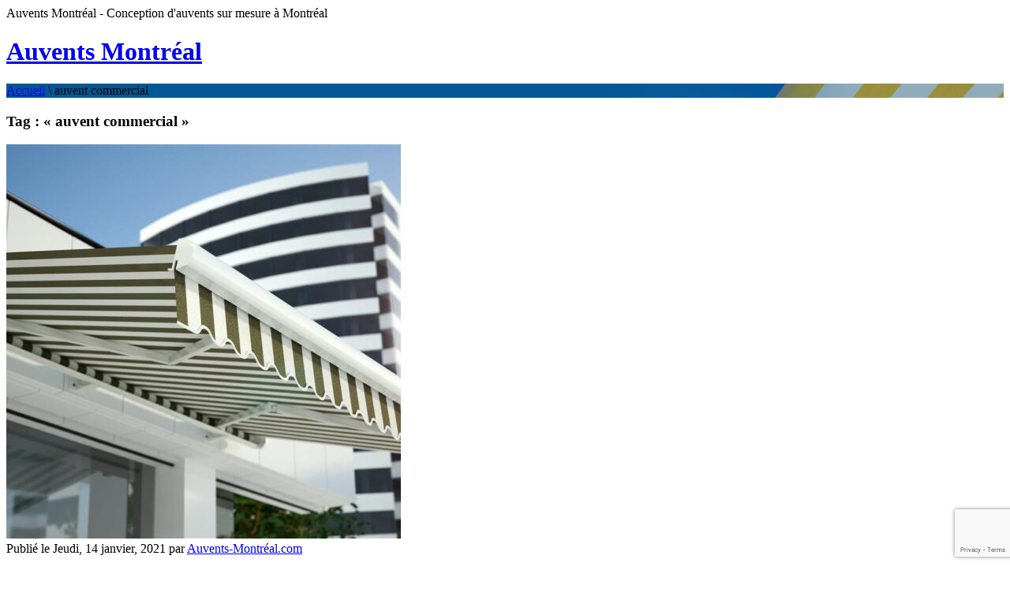

--- FILE ---
content_type: text/html; charset=UTF-8
request_url: https://www.auvents-montreal.com/tag/auvent-commercial/
body_size: 12837
content:
<!DOCTYPE html>
<!--[if lt IE 7]> <html class="no-js ie6 oldie" lang="fr-CA"> <![endif]-->
<!--[if IE 7]>    <html class="no-js ie7 oldie" lang="fr-CA"> <![endif]-->
<!--[if IE 8]>    <html class="no-js ie8 oldie" lang="fr-CA"> <![endif]-->
<!--[if gt IE 8]><!--> <html class="no-js" lang="fr-CA"> <!--<![endif]-->

<head>


<meta charset="UTF-8">
<script>
var gform;gform||(document.addEventListener("gform_main_scripts_loaded",function(){gform.scriptsLoaded=!0}),document.addEventListener("gform/theme/scripts_loaded",function(){gform.themeScriptsLoaded=!0}),window.addEventListener("DOMContentLoaded",function(){gform.domLoaded=!0}),gform={domLoaded:!1,scriptsLoaded:!1,themeScriptsLoaded:!1,isFormEditor:()=>"function"==typeof InitializeEditor,callIfLoaded:function(o){return!(!gform.domLoaded||!gform.scriptsLoaded||!gform.themeScriptsLoaded&&!gform.isFormEditor()||(gform.isFormEditor()&&console.warn("The use of gform.initializeOnLoaded() is deprecated in the form editor context and will be removed in Gravity Forms 3.1."),o(),0))},initializeOnLoaded:function(o){gform.callIfLoaded(o)||(document.addEventListener("gform_main_scripts_loaded",()=>{gform.scriptsLoaded=!0,gform.callIfLoaded(o)}),document.addEventListener("gform/theme/scripts_loaded",()=>{gform.themeScriptsLoaded=!0,gform.callIfLoaded(o)}),window.addEventListener("DOMContentLoaded",()=>{gform.domLoaded=!0,gform.callIfLoaded(o)}))},hooks:{action:{},filter:{}},addAction:function(o,r,e,t){gform.addHook("action",o,r,e,t)},addFilter:function(o,r,e,t){gform.addHook("filter",o,r,e,t)},doAction:function(o){gform.doHook("action",o,arguments)},applyFilters:function(o){return gform.doHook("filter",o,arguments)},removeAction:function(o,r){gform.removeHook("action",o,r)},removeFilter:function(o,r,e){gform.removeHook("filter",o,r,e)},addHook:function(o,r,e,t,n){null==gform.hooks[o][r]&&(gform.hooks[o][r]=[]);var d=gform.hooks[o][r];null==n&&(n=r+"_"+d.length),gform.hooks[o][r].push({tag:n,callable:e,priority:t=null==t?10:t})},doHook:function(r,o,e){var t;if(e=Array.prototype.slice.call(e,1),null!=gform.hooks[r][o]&&((o=gform.hooks[r][o]).sort(function(o,r){return o.priority-r.priority}),o.forEach(function(o){"function"!=typeof(t=o.callable)&&(t=window[t]),"action"==r?t.apply(null,e):e[0]=t.apply(null,e)})),"filter"==r)return e[0]},removeHook:function(o,r,t,n){var e;null!=gform.hooks[o][r]&&(e=(e=gform.hooks[o][r]).filter(function(o,r,e){return!!(null!=n&&n!=o.tag||null!=t&&t!=o.priority)}),gform.hooks[o][r]=e)}});
</script>


    <meta name="viewport" content="width=device-width, initial-scale=1.0">

<title>auvent commercial Archives - Auvents Montréal</title>

<meta name='robots' content='index, follow, max-image-preview:large, max-snippet:-1, max-video-preview:-1' />

	<!-- This site is optimized with the Yoast SEO plugin v21.7 - https://yoast.com/wordpress/plugins/seo/ -->
	<link rel="canonical" href="https://www.auvents-montreal.com/tag/auvent-commercial/" />
	<meta property="og:locale" content="fr_CA" />
	<meta property="og:type" content="article" />
	<meta property="og:title" content="auvent commercial Archives - Auvents Montréal" />
	<meta property="og:url" content="https://www.auvents-montreal.com/tag/auvent-commercial/" />
	<meta property="og:site_name" content="Auvents Montréal" />
	<meta name="twitter:card" content="summary_large_image" />
	<script type="application/ld+json" class="yoast-schema-graph">{"@context":"https://schema.org","@graph":[{"@type":"CollectionPage","@id":"https://www.auvents-montreal.com/tag/auvent-commercial/","url":"https://www.auvents-montreal.com/tag/auvent-commercial/","name":"auvent commercial Archives - Auvents Montréal","isPartOf":{"@id":"https://www.auvents-montreal.com/#website"},"primaryImageOfPage":{"@id":"https://www.auvents-montreal.com/tag/auvent-commercial/#primaryimage"},"image":{"@id":"https://www.auvents-montreal.com/tag/auvent-commercial/#primaryimage"},"thumbnailUrl":"https://www.auvents-montreal.com/wp-content/uploads/un-auvent-retractable-pas-seulement-pour-la-cour-arriere.jpg","breadcrumb":{"@id":"https://www.auvents-montreal.com/tag/auvent-commercial/#breadcrumb"},"inLanguage":"fr-CA"},{"@type":"ImageObject","inLanguage":"fr-CA","@id":"https://www.auvents-montreal.com/tag/auvent-commercial/#primaryimage","url":"https://www.auvents-montreal.com/wp-content/uploads/un-auvent-retractable-pas-seulement-pour-la-cour-arriere.jpg","contentUrl":"https://www.auvents-montreal.com/wp-content/uploads/un-auvent-retractable-pas-seulement-pour-la-cour-arriere.jpg","width":1280,"height":640},{"@type":"BreadcrumbList","@id":"https://www.auvents-montreal.com/tag/auvent-commercial/#breadcrumb","itemListElement":[{"@type":"ListItem","position":1,"name":"Accueil","item":"https://www.auvents-montreal.com/"},{"@type":"ListItem","position":2,"name":"auvent commercial"}]},{"@type":"WebSite","@id":"https://www.auvents-montreal.com/#website","url":"https://www.auvents-montreal.com/","name":"Auvents Montréal","description":"Conception d&#039;auvents sur mesure à Montréal","potentialAction":[{"@type":"SearchAction","target":{"@type":"EntryPoint","urlTemplate":"https://www.auvents-montreal.com/?s={search_term_string}"},"query-input":"required name=search_term_string"}],"inLanguage":"fr-CA"}]}</script>
	<!-- / Yoast SEO plugin. -->


<link rel='dns-prefetch' href='//www.google.com' />
<link rel='dns-prefetch' href='//fonts.googleapis.com' />
<link rel="alternate" type="application/rss+xml" title="Auvents Montréal &raquo; Flux de l’étiquette auvent commercial" href="https://www.auvents-montreal.com/tag/auvent-commercial/feed/" />
<link rel='stylesheet' id='css-css' href='https://fonts.googleapis.com/css?family=Arvo%3A400%2C700%7CKarla%3A400%2C700&#038;ver=6.4.7&#038;family=Arvo:400,700|Karla:400,700' media='all' />
<link rel='stylesheet' id='wpbp-css' href='https://www.auvents-montreal.com/wp-content/themes/wpboilerplate/css/wpbp.css?ver=3.1.7' media='all' />
<link rel='stylesheet' id='fontawesome-css' href='https://www.auvents-montreal.com/wp-content/themes/wpboilerplate/lib/fontawesome/css/font-awesome.min.css?ver=4.7.0' media='all' />
<link rel='stylesheet' id='theme-css' href='https://www.auvents-montreal.com/wp-content/themes/convert/css/master.css?ver=1763048967' media='all' />
<link rel='stylesheet' id='wp-block-library-css' href='https://www.auvents-montreal.com/wp-includes/css/dist/block-library/style.min.css?ver=6.4.7' media='all' />
<style id='classic-theme-styles-inline-css'>
/*! This file is auto-generated */
.wp-block-button__link{color:#fff;background-color:#32373c;border-radius:9999px;box-shadow:none;text-decoration:none;padding:calc(.667em + 2px) calc(1.333em + 2px);font-size:1.125em}.wp-block-file__button{background:#32373c;color:#fff;text-decoration:none}
</style>
<style id='global-styles-inline-css'>
body{--wp--preset--color--black: #000000;--wp--preset--color--cyan-bluish-gray: #abb8c3;--wp--preset--color--white: #ffffff;--wp--preset--color--pale-pink: #f78da7;--wp--preset--color--vivid-red: #cf2e2e;--wp--preset--color--luminous-vivid-orange: #ff6900;--wp--preset--color--luminous-vivid-amber: #fcb900;--wp--preset--color--light-green-cyan: #7bdcb5;--wp--preset--color--vivid-green-cyan: #00d084;--wp--preset--color--pale-cyan-blue: #8ed1fc;--wp--preset--color--vivid-cyan-blue: #0693e3;--wp--preset--color--vivid-purple: #9b51e0;--wp--preset--gradient--vivid-cyan-blue-to-vivid-purple: linear-gradient(135deg,rgba(6,147,227,1) 0%,rgb(155,81,224) 100%);--wp--preset--gradient--light-green-cyan-to-vivid-green-cyan: linear-gradient(135deg,rgb(122,220,180) 0%,rgb(0,208,130) 100%);--wp--preset--gradient--luminous-vivid-amber-to-luminous-vivid-orange: linear-gradient(135deg,rgba(252,185,0,1) 0%,rgba(255,105,0,1) 100%);--wp--preset--gradient--luminous-vivid-orange-to-vivid-red: linear-gradient(135deg,rgba(255,105,0,1) 0%,rgb(207,46,46) 100%);--wp--preset--gradient--very-light-gray-to-cyan-bluish-gray: linear-gradient(135deg,rgb(238,238,238) 0%,rgb(169,184,195) 100%);--wp--preset--gradient--cool-to-warm-spectrum: linear-gradient(135deg,rgb(74,234,220) 0%,rgb(151,120,209) 20%,rgb(207,42,186) 40%,rgb(238,44,130) 60%,rgb(251,105,98) 80%,rgb(254,248,76) 100%);--wp--preset--gradient--blush-light-purple: linear-gradient(135deg,rgb(255,206,236) 0%,rgb(152,150,240) 100%);--wp--preset--gradient--blush-bordeaux: linear-gradient(135deg,rgb(254,205,165) 0%,rgb(254,45,45) 50%,rgb(107,0,62) 100%);--wp--preset--gradient--luminous-dusk: linear-gradient(135deg,rgb(255,203,112) 0%,rgb(199,81,192) 50%,rgb(65,88,208) 100%);--wp--preset--gradient--pale-ocean: linear-gradient(135deg,rgb(255,245,203) 0%,rgb(182,227,212) 50%,rgb(51,167,181) 100%);--wp--preset--gradient--electric-grass: linear-gradient(135deg,rgb(202,248,128) 0%,rgb(113,206,126) 100%);--wp--preset--gradient--midnight: linear-gradient(135deg,rgb(2,3,129) 0%,rgb(40,116,252) 100%);--wp--preset--font-size--small: 13px;--wp--preset--font-size--medium: 20px;--wp--preset--font-size--large: 36px;--wp--preset--font-size--x-large: 42px;--wp--preset--spacing--20: 0.44rem;--wp--preset--spacing--30: 0.67rem;--wp--preset--spacing--40: 1rem;--wp--preset--spacing--50: 1.5rem;--wp--preset--spacing--60: 2.25rem;--wp--preset--spacing--70: 3.38rem;--wp--preset--spacing--80: 5.06rem;--wp--preset--shadow--natural: 6px 6px 9px rgba(0, 0, 0, 0.2);--wp--preset--shadow--deep: 12px 12px 50px rgba(0, 0, 0, 0.4);--wp--preset--shadow--sharp: 6px 6px 0px rgba(0, 0, 0, 0.2);--wp--preset--shadow--outlined: 6px 6px 0px -3px rgba(255, 255, 255, 1), 6px 6px rgba(0, 0, 0, 1);--wp--preset--shadow--crisp: 6px 6px 0px rgba(0, 0, 0, 1);}:where(.is-layout-flex){gap: 0.5em;}:where(.is-layout-grid){gap: 0.5em;}body .is-layout-flow > .alignleft{float: left;margin-inline-start: 0;margin-inline-end: 2em;}body .is-layout-flow > .alignright{float: right;margin-inline-start: 2em;margin-inline-end: 0;}body .is-layout-flow > .aligncenter{margin-left: auto !important;margin-right: auto !important;}body .is-layout-constrained > .alignleft{float: left;margin-inline-start: 0;margin-inline-end: 2em;}body .is-layout-constrained > .alignright{float: right;margin-inline-start: 2em;margin-inline-end: 0;}body .is-layout-constrained > .aligncenter{margin-left: auto !important;margin-right: auto !important;}body .is-layout-constrained > :where(:not(.alignleft):not(.alignright):not(.alignfull)){max-width: var(--wp--style--global--content-size);margin-left: auto !important;margin-right: auto !important;}body .is-layout-constrained > .alignwide{max-width: var(--wp--style--global--wide-size);}body .is-layout-flex{display: flex;}body .is-layout-flex{flex-wrap: wrap;align-items: center;}body .is-layout-flex > *{margin: 0;}body .is-layout-grid{display: grid;}body .is-layout-grid > *{margin: 0;}:where(.wp-block-columns.is-layout-flex){gap: 2em;}:where(.wp-block-columns.is-layout-grid){gap: 2em;}:where(.wp-block-post-template.is-layout-flex){gap: 1.25em;}:where(.wp-block-post-template.is-layout-grid){gap: 1.25em;}.has-black-color{color: var(--wp--preset--color--black) !important;}.has-cyan-bluish-gray-color{color: var(--wp--preset--color--cyan-bluish-gray) !important;}.has-white-color{color: var(--wp--preset--color--white) !important;}.has-pale-pink-color{color: var(--wp--preset--color--pale-pink) !important;}.has-vivid-red-color{color: var(--wp--preset--color--vivid-red) !important;}.has-luminous-vivid-orange-color{color: var(--wp--preset--color--luminous-vivid-orange) !important;}.has-luminous-vivid-amber-color{color: var(--wp--preset--color--luminous-vivid-amber) !important;}.has-light-green-cyan-color{color: var(--wp--preset--color--light-green-cyan) !important;}.has-vivid-green-cyan-color{color: var(--wp--preset--color--vivid-green-cyan) !important;}.has-pale-cyan-blue-color{color: var(--wp--preset--color--pale-cyan-blue) !important;}.has-vivid-cyan-blue-color{color: var(--wp--preset--color--vivid-cyan-blue) !important;}.has-vivid-purple-color{color: var(--wp--preset--color--vivid-purple) !important;}.has-black-background-color{background-color: var(--wp--preset--color--black) !important;}.has-cyan-bluish-gray-background-color{background-color: var(--wp--preset--color--cyan-bluish-gray) !important;}.has-white-background-color{background-color: var(--wp--preset--color--white) !important;}.has-pale-pink-background-color{background-color: var(--wp--preset--color--pale-pink) !important;}.has-vivid-red-background-color{background-color: var(--wp--preset--color--vivid-red) !important;}.has-luminous-vivid-orange-background-color{background-color: var(--wp--preset--color--luminous-vivid-orange) !important;}.has-luminous-vivid-amber-background-color{background-color: var(--wp--preset--color--luminous-vivid-amber) !important;}.has-light-green-cyan-background-color{background-color: var(--wp--preset--color--light-green-cyan) !important;}.has-vivid-green-cyan-background-color{background-color: var(--wp--preset--color--vivid-green-cyan) !important;}.has-pale-cyan-blue-background-color{background-color: var(--wp--preset--color--pale-cyan-blue) !important;}.has-vivid-cyan-blue-background-color{background-color: var(--wp--preset--color--vivid-cyan-blue) !important;}.has-vivid-purple-background-color{background-color: var(--wp--preset--color--vivid-purple) !important;}.has-black-border-color{border-color: var(--wp--preset--color--black) !important;}.has-cyan-bluish-gray-border-color{border-color: var(--wp--preset--color--cyan-bluish-gray) !important;}.has-white-border-color{border-color: var(--wp--preset--color--white) !important;}.has-pale-pink-border-color{border-color: var(--wp--preset--color--pale-pink) !important;}.has-vivid-red-border-color{border-color: var(--wp--preset--color--vivid-red) !important;}.has-luminous-vivid-orange-border-color{border-color: var(--wp--preset--color--luminous-vivid-orange) !important;}.has-luminous-vivid-amber-border-color{border-color: var(--wp--preset--color--luminous-vivid-amber) !important;}.has-light-green-cyan-border-color{border-color: var(--wp--preset--color--light-green-cyan) !important;}.has-vivid-green-cyan-border-color{border-color: var(--wp--preset--color--vivid-green-cyan) !important;}.has-pale-cyan-blue-border-color{border-color: var(--wp--preset--color--pale-cyan-blue) !important;}.has-vivid-cyan-blue-border-color{border-color: var(--wp--preset--color--vivid-cyan-blue) !important;}.has-vivid-purple-border-color{border-color: var(--wp--preset--color--vivid-purple) !important;}.has-vivid-cyan-blue-to-vivid-purple-gradient-background{background: var(--wp--preset--gradient--vivid-cyan-blue-to-vivid-purple) !important;}.has-light-green-cyan-to-vivid-green-cyan-gradient-background{background: var(--wp--preset--gradient--light-green-cyan-to-vivid-green-cyan) !important;}.has-luminous-vivid-amber-to-luminous-vivid-orange-gradient-background{background: var(--wp--preset--gradient--luminous-vivid-amber-to-luminous-vivid-orange) !important;}.has-luminous-vivid-orange-to-vivid-red-gradient-background{background: var(--wp--preset--gradient--luminous-vivid-orange-to-vivid-red) !important;}.has-very-light-gray-to-cyan-bluish-gray-gradient-background{background: var(--wp--preset--gradient--very-light-gray-to-cyan-bluish-gray) !important;}.has-cool-to-warm-spectrum-gradient-background{background: var(--wp--preset--gradient--cool-to-warm-spectrum) !important;}.has-blush-light-purple-gradient-background{background: var(--wp--preset--gradient--blush-light-purple) !important;}.has-blush-bordeaux-gradient-background{background: var(--wp--preset--gradient--blush-bordeaux) !important;}.has-luminous-dusk-gradient-background{background: var(--wp--preset--gradient--luminous-dusk) !important;}.has-pale-ocean-gradient-background{background: var(--wp--preset--gradient--pale-ocean) !important;}.has-electric-grass-gradient-background{background: var(--wp--preset--gradient--electric-grass) !important;}.has-midnight-gradient-background{background: var(--wp--preset--gradient--midnight) !important;}.has-small-font-size{font-size: var(--wp--preset--font-size--small) !important;}.has-medium-font-size{font-size: var(--wp--preset--font-size--medium) !important;}.has-large-font-size{font-size: var(--wp--preset--font-size--large) !important;}.has-x-large-font-size{font-size: var(--wp--preset--font-size--x-large) !important;}
.wp-block-navigation a:where(:not(.wp-element-button)){color: inherit;}
:where(.wp-block-post-template.is-layout-flex){gap: 1.25em;}:where(.wp-block-post-template.is-layout-grid){gap: 1.25em;}
:where(.wp-block-columns.is-layout-flex){gap: 2em;}:where(.wp-block-columns.is-layout-grid){gap: 2em;}
.wp-block-pullquote{font-size: 1.5em;line-height: 1.6;}
</style>
<script src="https://www.auvents-montreal.com/wp-content/themes/wpboilerplate/lib/modernizr/2.8.3/modernizr.min.js?ver=2.8.3" id="modernizr-js" defer data-wp-strategy="defer"></script>
<script src="https://www.auvents-montreal.com/wp-content/themes/wpboilerplate/lib/jquery/jquery.min.js?ver=3.3.1" id="jquery-js" data-wp-strategy="defer"></script>
<script src="https://www.auvents-montreal.com/wp-content/themes/wpboilerplate/js/wpbp.js?ver=3.1.7" id="wpbp-js" defer data-wp-strategy="defer"></script>
<script src="https://www.auvents-montreal.com/wp-content/themes/convert/js/scripts.js?ver=2.0" id="theme-js"></script>
<link rel="https://api.w.org/" href="https://www.auvents-montreal.com/wp-json/" /><link rel="alternate" type="application/json" href="https://www.auvents-montreal.com/wp-json/wp/v2/tags/12" /><link rel="EditURI" type="application/rsd+xml" title="RSD" href="https://www.auvents-montreal.com/xmlrpc.php?rsd" />
<meta name="generator" content="WordPress 6.4.7" />

<script>
                        window.utm_source = '';
                    window.utm_medium = '';
                    window.utm_term = '';
                    window.utm_content = '';
                    window.utm_campaign = '';
            </script>
<link rel="icon" type="image/png" href="https://decorauvent.ca/wp-content/uploads/favicon.png">
<!-- Matomo -->
<script>
  var _paq = window._paq = window._paq || [];
  /* tracker methods like "setCustomDimension" should be called before "trackPageView" */
  _paq.push(['trackPageView']);
  _paq.push(['enableLinkTracking']);
  (function() {
    var u="https://matomo.optimumweb.ca/";
    _paq.push(['setTrackerUrl', u+'matomo.php']);
    _paq.push(['setSiteId', '13']);
    var d=document, g=d.createElement('script'), s=d.getElementsByTagName('script')[0];
    g.async=true; g.src=u+'matomo.js'; s.parentNode.insertBefore(g,s);
  })();
</script>
<!-- End Matomo Code -->
<script>
    window.adtrack = {};
    </script>


</head>

<body class="archive tag tag-auvent-commercial tag-12 un-auvent-retractable-pas-seulement-pour-la-cour-arriere  responsive">
    <div id="wrap" role="document">
        <section id="top-bar">
            <div class="container">
                <div class="grid_8 mobile-center">
                    <div id="site-description">
                        Auvents Montréal - Conception d&#039;auvents sur mesure à Montréal                    </div>
                </div>
                <div class="grid_4 text-right mobile-center">
                                            <ul id="social-links">
                                                                                </ul>
                                    </div>
            </div>
        </section>
                <header id="header" role="banner">
                        <div class="container">
                <div class="grid_4 mobile-center">
                    <h1 id="site-title">
                        <a class="valign" href="https://www.auvents-montreal.com/">
                                                            Auvents Montréal                                                    </a>
                    </h1>
                </div>
                <div class="grid_8 text-right mobile-center">
                                    </div>
            </div>
                    </header>
                        <section id="hero" style="background-image: url(/wp-content/uploads/auvents-montreal-hero-cover.jpg););">
            <div class="container">
                                    <div class="grid_12">
                                                    <div id="breadcrumbs"><span><span><a href="https://www.auvents-montreal.com/">Accueil</a></span> \ <span class="breadcrumb_last" aria-current="page">auvent commercial</span></span></div>                                            </div>
                            </div>
        </section>
		<section id="content">
		<div class="container">
			<div class="grid_8">
								<section id="main" role="main">
					                    <h1 class="page-title">
                        Tag : &laquo; auvent commercial &raquo;                    </h1>
                                        
        <article id="post-36" class="post-36 post type-post status-publish format-standard has-post-thumbnail hentry category-non-classe tag-abri-dauto tag-auvent tag-auvent-commercial tag-auvent-residentiel tag-auvent-retractable tag-boutique tag-restaurant tag-solarium tag-vehicule-de-service tag-vehicule-recreatif tag-vr">
                <div class="container">
            <div class="grid_4">
                                    <div class="post-thumbnail">
                        <a href="https://www.auvents-montreal.com/un-auvent-retractable-pas-seulement-pour-la-cour-arriere/">
                            <img width="500" height="500" src="https://www.auvents-montreal.com/wp-content/uploads/un-auvent-retractable-pas-seulement-pour-la-cour-arriere-500x500.jpg" class="attachment-thumbnail size-thumbnail wp-post-image" alt="" decoding="async" fetchpriority="high" />                        </a>
                    </div>
                            </div>
            <div class="grid_8">
                <header class="post-header">
                    <div class="post-meta">
                        <time class="post-date updated" datetime="2021-01-14T20:35:50-05:00" pubdate>Publié le Jeudi, 14 janvier, 2021</time>
                        <span class="post-author byline author vcard">par <a href="https://www.auvents-montreal.com/author/auventsmtl/" title="Articles par Auvents-Montréal.com" rel="author">Auvents-Montréal.com</a></span>
                    </div>
                    <h2 class="post-title">
                        <a href="https://www.auvents-montreal.com/un-auvent-retractable-pas-seulement-pour-la-cour-arriere/">Un auvent rétractable : pas seulement pour la cour arrière !</a>
                    </h2>
                </header>
                <section class="post-content">
                                            <p>L’ajout d’un auvent rétractable à votre cour arrière présente de nombreux avantages, cependant, les auvents rétractables sont extrêmement polyvalents et peuvent être utilisés à plusieurs fins en plus de fournir à votre maison un espace ombragé. Ci-dessous, vous trouverez différentes façons uniques d’incorporer les auvents rétractables.</p>
                                    </section>
                <footer class="post-footer">
                    <p class="post-tags">Étiquettes : <a href="https://www.auvents-montreal.com/tag/abri-dauto/" rel="tag">abri d'auto</a>, <a href="https://www.auvents-montreal.com/tag/auvent/" rel="tag">auvent</a>, <a href="https://www.auvents-montreal.com/tag/auvent-commercial/" rel="tag">auvent commercial</a>, <a href="https://www.auvents-montreal.com/tag/auvent-residentiel/" rel="tag">auvent résidentiel</a>, <a href="https://www.auvents-montreal.com/tag/auvent-retractable/" rel="tag">auvent rétractable</a>, <a href="https://www.auvents-montreal.com/tag/boutique/" rel="tag">boutique</a>, <a href="https://www.auvents-montreal.com/tag/restaurant/" rel="tag">restaurant</a>, <a href="https://www.auvents-montreal.com/tag/solarium/" rel="tag">solarium</a>, <a href="https://www.auvents-montreal.com/tag/vehicule-de-service/" rel="tag">véhicule de service</a>, <a href="https://www.auvents-montreal.com/tag/vehicule-recreatif/" rel="tag">véhicule récréatif</a>, <a href="https://www.auvents-montreal.com/tag/vr/" rel="tag">vr</a></p>
                </footer>
            </div>
        </div>
            </article>
    
                    									</section>
							</div>
			<div class="grid_4">
								<aside id="sidebar" role="complementary">
					                    <div id="gform_widget-2" class="widget-odd widget-first widget-1 box box-contrast widget gform_widget"><h3 class="widget-title">Soumission sans frais</h3><script src="https://www.auvents-montreal.com/wp-includes/js/dist/vendor/wp-polyfill-inert.min.js?ver=3.1.2" id="wp-polyfill-inert-js"></script>
<script src="https://www.auvents-montreal.com/wp-includes/js/dist/vendor/regenerator-runtime.min.js?ver=0.14.0" id="regenerator-runtime-js"></script>
<script src="https://www.auvents-montreal.com/wp-includes/js/dist/vendor/wp-polyfill.min.js?ver=3.15.0" id="wp-polyfill-js"></script>
<script src="https://www.auvents-montreal.com/wp-includes/js/dist/dom-ready.min.js?ver=392bdd43726760d1f3ca" id="wp-dom-ready-js"></script>
<script src="https://www.auvents-montreal.com/wp-includes/js/dist/hooks.min.js?ver=c6aec9a8d4e5a5d543a1" id="wp-hooks-js"></script>
<script src="https://www.auvents-montreal.com/wp-includes/js/dist/i18n.min.js?ver=7701b0c3857f914212ef" id="wp-i18n-js"></script>
<script id="wp-i18n-js-after">
wp.i18n.setLocaleData( { 'text direction\u0004ltr': [ 'ltr' ] } );
</script>
<script id="wp-a11y-js-translations">
( function( domain, translations ) {
	var localeData = translations.locale_data[ domain ] || translations.locale_data.messages;
	localeData[""].domain = domain;
	wp.i18n.setLocaleData( localeData, domain );
} )( "default", {"translation-revision-date":"2024-05-06 13:17:27+0000","generator":"GlotPress\/4.0.1","domain":"messages","locale_data":{"messages":{"":{"domain":"messages","plural-forms":"nplurals=2; plural=n > 1;","lang":"fr_CA"},"Notifications":["Notifications"]}},"comment":{"reference":"wp-includes\/js\/dist\/a11y.js"}} );
</script>
<script src="https://www.auvents-montreal.com/wp-includes/js/dist/a11y.min.js?ver=7032343a947cfccf5608" id="wp-a11y-js"></script>
<script defer='defer' src="https://www.auvents-montreal.com/wp-content/plugins/gravityforms/js/jquery.json.min.js?ver=2.9.3" id="gform_json-js"></script>
<script id="gform_gravityforms-js-extra">
var gform_i18n = {"datepicker":{"days":{"monday":"Mo","tuesday":"Tu","wednesday":"We","thursday":"Th","friday":"Fr","saturday":"Sa","sunday":"Su"},"months":{"january":"Janvier","february":"F\u00e9vrier","march":"Mars","april":"Avril","may":"May","june":"Juin","july":"Juillet","august":"Ao\u00fbt","september":"Septembre","october":"Octobre","november":"Novembre","december":"D\u00e9cembre"},"firstDay":1,"iconText":"S\u00e9lectionner une date"}};
var gf_legacy_multi = [];
var gform_gravityforms = {"strings":{"invalid_file_extension":"Ce type de fichier n\u2019est pas autoris\u00e9. Seuls les formats suivants sont autoris\u00e9s :","delete_file":"Supprimer ce fichier","in_progress":"en cours","file_exceeds_limit":"Le fichier d\u00e9passe la taille autoris\u00e9e.","illegal_extension":"Ce type de fichier n\u2019est pas autoris\u00e9.","max_reached":"Nombre de fichiers maximal atteint","unknown_error":"Une erreur s\u2019est produite lors de la sauvegarde du fichier sur le serveur","currently_uploading":"Veuillez attendre la fin de l\u2019envoi","cancel":"Annuler","cancel_upload":"Annuler cet envoi","cancelled":"Annul\u00e9"},"vars":{"images_url":"https:\/\/www.auvents-montreal.com\/wp-content\/plugins\/gravityforms\/images"}};
var gf_legacy = {"is_legacy":"1"};
var gf_global = {"gf_currency_config":{"name":"Dollar canadien","symbol_left":"$","symbol_right":"CAD","symbol_padding":" ","thousand_separator":",","decimal_separator":".","decimals":2,"code":"CAD"},"base_url":"https:\/\/www.auvents-montreal.com\/wp-content\/plugins\/gravityforms","number_formats":[],"spinnerUrl":"https:\/\/www.auvents-montreal.com\/wp-content\/plugins\/gravityforms\/images\/spinner.svg","version_hash":"ad8fe470201ffa456e783d0c31bf4e8f","strings":{"newRowAdded":"Nouvelle ligne ajout\u00e9e.","rowRemoved":"Ligne supprim\u00e9e","formSaved":"Le formulaire a \u00e9t\u00e9 sauvegard\u00e9. Le contenu contient un lien pour revenir et compl\u00e9ter le formulaire."}};
</script>
<script defer='defer' src="https://www.auvents-montreal.com/wp-content/plugins/gravityforms/js/gravityforms.min.js?ver=2.9.3" id="gform_gravityforms-js"></script>
<script src="https://www.auvents-montreal.com/wp-includes/js/plupload/moxie.min.js?ver=1.3.5" id="moxiejs-js"></script>
<script src="https://www.auvents-montreal.com/wp-includes/js/plupload/plupload.min.js?ver=2.1.9" id="plupload-js"></script>
<script defer='defer' src="https://www.auvents-montreal.com/wp-content/plugins/gravityforms/js/jquery.textareaCounter.plugin.min.js?ver=2.9.3" id="gform_textarea_counter-js"></script>
<script defer='defer' src="https://www.auvents-montreal.com/wp-content/plugins/gravityforms/js/jquery.maskedinput.min.js?ver=2.9.3" id="gform_masked_input-js"></script>
<script type="text/javascript"></script>
                <div class='gf_browser_chrome gform_wrapper gform_legacy_markup_wrapper gform-theme--no-framework' data-form-theme='legacy' data-form-index='0' id='gform_wrapper_1' >
                        <div class='gform_heading'>
                            <p class='gform_description'>Faites-nous parvenir les détails de votre projet d'auvent sur mesure et nous vous rencontrerons pour vous donner un estimé sans frais.</p>
                        </div><form method='post' enctype='multipart/form-data'  id='gform_1'  action='/tag/auvent-commercial/' data-formid='1' novalidate><div class='gf_invisible ginput_recaptchav3' data-sitekey='6LcmrS8nAAAAABIcCISOYn_5fARnl9JeqBIfEnmk' data-tabindex='1'><input id="input_b5f4372a222556ea11444a1afd348ef2" class="gfield_recaptcha_response" type="hidden" name="input_b5f4372a222556ea11444a1afd348ef2" value=""/></div>
                        <div class='gform-body gform_body'><ul id='gform_fields_1' class='gform_fields top_label form_sublabel_below description_below validation_below'><li id="field_1_1" class="gfield gfield--type-text gfield_contains_required field_sublabel_below gfield--no-description field_description_below field_validation_below gfield_visibility_visible"  data-js-reload="field_1_1" ><label class='gfield_label gform-field-label' for='input_1_1'>Nom<span class="gfield_required"><span class="gfield_required gfield_required_asterisk">*</span></span></label><div class='ginput_container ginput_container_text'><input name='input_1' id='input_1_1' type='text' value='' class='medium'   tabindex='2'  aria-required="true" aria-invalid="false"   /></div></li><li id="field_1_2" class="gfield gfield--type-email gfield_contains_required field_sublabel_below gfield--no-description field_description_below field_validation_below gfield_visibility_visible"  data-js-reload="field_1_2" ><label class='gfield_label gform-field-label' for='input_1_2'>Courriel<span class="gfield_required"><span class="gfield_required gfield_required_asterisk">*</span></span></label><div class='ginput_container ginput_container_email'>
                            <input name='input_2' id='input_1_2' type='email' value='' class='medium' tabindex='3'   aria-required="true" aria-invalid="false"  />
                        </div></li><li id="field_1_3" class="gfield gfield--type-phone gfield_contains_required field_sublabel_below gfield--no-description field_description_below field_validation_below gfield_visibility_visible"  data-js-reload="field_1_3" ><label class='gfield_label gform-field-label' for='input_1_3'>Téléphone<span class="gfield_required"><span class="gfield_required gfield_required_asterisk">*</span></span></label><div class='ginput_container ginput_container_phone'><input name='input_3' id='input_1_3' type='tel' value='' class='medium' tabindex='4'  aria-required="true" aria-invalid="false"   /></div></li><li id="field_1_6" class="gfield gfield--type-text gfield_contains_required field_sublabel_below gfield--no-description field_description_below field_validation_below gfield_visibility_visible"  data-js-reload="field_1_6" ><label class='gfield_label gform-field-label' for='input_1_6'>Code postal<span class="gfield_required"><span class="gfield_required gfield_required_asterisk">*</span></span></label><div class='ginput_container ginput_container_text'><input name='input_6' id='input_1_6' type='text' value='' class='medium' maxlength='10'  tabindex='5'  aria-required="true" aria-invalid="false"   /></div></li><li id="field_1_4" class="gfield gfield--type-textarea field_sublabel_below gfield--no-description field_description_below field_validation_below gfield_visibility_visible"  data-js-reload="field_1_4" ><label class='gfield_label gform-field-label' for='input_1_4'>Détails du projet</label><div class='ginput_container ginput_container_textarea'><textarea name='input_4' id='input_1_4' class='textarea medium' tabindex='6'     aria-invalid="false"   rows='10' cols='50'></textarea></div></li><li id="field_1_5" class="gfield gfield--type-fileupload field_sublabel_below gfield--has-description field_description_below field_validation_below gfield_visibility_visible"  data-js-reload="field_1_5" ><label class='gfield_label gform-field-label' for='gform_browse_button_1_5'>Photos</label><div class='ginput_container ginput_container_fileupload'><div id='gform_multifile_upload_1_5' data-settings='{&quot;runtimes&quot;:&quot;html5,flash,html4&quot;,&quot;browse_button&quot;:&quot;gform_browse_button_1_5&quot;,&quot;container&quot;:&quot;gform_multifile_upload_1_5&quot;,&quot;drop_element&quot;:&quot;gform_drag_drop_area_1_5&quot;,&quot;filelist&quot;:&quot;gform_preview_1_5&quot;,&quot;unique_names&quot;:true,&quot;file_data_name&quot;:&quot;file&quot;,&quot;url&quot;:&quot;https:\/\/www.auvents-montreal.com\/?gf_page=002b20095ee9440&quot;,&quot;flash_swf_url&quot;:&quot;https:\/\/www.auvents-montreal.com\/wp-includes\/js\/plupload\/plupload.flash.swf&quot;,&quot;silverlight_xap_url&quot;:&quot;https:\/\/www.auvents-montreal.com\/wp-includes\/js\/plupload\/plupload.silverlight.xap&quot;,&quot;filters&quot;:{&quot;mime_types&quot;:[{&quot;title&quot;:&quot;Fichiers autoris\u00e9s&quot;,&quot;extensions&quot;:&quot;*&quot;}],&quot;max_file_size&quot;:&quot;67108864b&quot;},&quot;multipart&quot;:true,&quot;urlstream_upload&quot;:false,&quot;multipart_params&quot;:{&quot;form_id&quot;:1,&quot;field_id&quot;:5},&quot;gf_vars&quot;:{&quot;max_files&quot;:0,&quot;message_id&quot;:&quot;gform_multifile_messages_1_5&quot;,&quot;disallowed_extensions&quot;:[&quot;php&quot;,&quot;asp&quot;,&quot;aspx&quot;,&quot;cmd&quot;,&quot;csh&quot;,&quot;bat&quot;,&quot;html&quot;,&quot;htm&quot;,&quot;hta&quot;,&quot;jar&quot;,&quot;exe&quot;,&quot;com&quot;,&quot;js&quot;,&quot;lnk&quot;,&quot;htaccess&quot;,&quot;phtml&quot;,&quot;ps1&quot;,&quot;ps2&quot;,&quot;php3&quot;,&quot;php4&quot;,&quot;php5&quot;,&quot;php6&quot;,&quot;py&quot;,&quot;rb&quot;,&quot;tmp&quot;]}}' class='gform_fileupload_multifile'>
										<div id='gform_drag_drop_area_1_5' class='gform_drop_area gform-theme-field-control'>
											<span class='gform_drop_instructions'>Déposer les fichiers ici ou </span>
											<button type='button' id='gform_browse_button_1_5' class='button gform_button_select_files gform-theme-button gform-theme-button--control' aria-describedby="gfield_upload_rules_1_5 gfield_description_1_5" tabindex='7' >Sélectionnez des fichiers</button>
										</div>
									</div><span class='gfield_description gform_fileupload_rules' id='gfield_upload_rules_1_5'>Taille maximum des fichiers : 64 MB.</span><ul class='validation_message--hidden-on-empty gform-ul-reset' id='gform_multifile_messages_1_5'></ul> <!-- Leave <ul> empty to support CSS :empty selector. --></div><div id='gform_preview_1_5' class='ginput_preview_list'></div><div class='gfield_description' id='gfield_description_1_5'>Si vous avez des photos de votre projet, vous pouvez les attacher ici.</div></li></ul></div>
        <div class='gform-footer gform_footer top_label'> <input type='submit' id='gform_submit_button_1' class='gform_button button' onclick='gform.submission.handleButtonClick(this);' value='Soumettre' tabindex='8' /> 
            <input type='hidden' class='gform_hidden' name='gform_submission_method' data-js='gform_submission_method_1' value='postback' />
            <input type='hidden' class='gform_hidden' name='gform_theme' data-js='gform_theme_1' id='gform_theme_1' value='legacy' />
            <input type='hidden' class='gform_hidden' name='gform_style_settings' data-js='gform_style_settings_1' id='gform_style_settings_1' value='' />
            <input type='hidden' class='gform_hidden' name='is_submit_1' value='1' />
            <input type='hidden' class='gform_hidden' name='gform_submit' value='1' />
            
            <input type='hidden' class='gform_hidden' name='gform_unique_id' value='' />
            <input type='hidden' class='gform_hidden' name='state_1' value='WyJbXSIsIjllY2I2OTExODA2ODY3MmIxZDJjYWIyZWUxYWFlYzdlIl0=' />
            <input type='hidden' autocomplete='off' class='gform_hidden' name='gform_target_page_number_1' id='gform_target_page_number_1' value='0' />
            <input type='hidden' autocomplete='off' class='gform_hidden' name='gform_source_page_number_1' id='gform_source_page_number_1' value='1' />
            <input type='hidden' name='gform_field_values' value='' />
            <input type='hidden' name='gform_uploaded_files' id='gform_uploaded_files_1' value='' />
        </div>
                        </form>
                        </div><script>
gform.initializeOnLoaded( function() {gformInitSpinner( 1, 'https://www.auvents-montreal.com/wp-content/plugins/gravityforms/images/spinner.svg', true );jQuery('#gform_ajax_frame_1').on('load',function(){var contents = jQuery(this).contents().find('*').html();var is_postback = contents.indexOf('GF_AJAX_POSTBACK') >= 0;if(!is_postback){return;}var form_content = jQuery(this).contents().find('#gform_wrapper_1');var is_confirmation = jQuery(this).contents().find('#gform_confirmation_wrapper_1').length > 0;var is_redirect = contents.indexOf('gformRedirect(){') >= 0;var is_form = form_content.length > 0 && ! is_redirect && ! is_confirmation;var mt = parseInt(jQuery('html').css('margin-top'), 10) + parseInt(jQuery('body').css('margin-top'), 10) + 100;if(is_form){jQuery('#gform_wrapper_1').html(form_content.html());if(form_content.hasClass('gform_validation_error')){jQuery('#gform_wrapper_1').addClass('gform_validation_error');} else {jQuery('#gform_wrapper_1').removeClass('gform_validation_error');}setTimeout( function() { /* delay the scroll by 50 milliseconds to fix a bug in chrome */  }, 50 );if(window['gformInitDatepicker']) {gformInitDatepicker();}if(window['gformInitPriceFields']) {gformInitPriceFields();}var current_page = jQuery('#gform_source_page_number_1').val();gformInitSpinner( 1, 'https://www.auvents-montreal.com/wp-content/plugins/gravityforms/images/spinner.svg', true );jQuery(document).trigger('gform_page_loaded', [1, current_page]);window['gf_submitting_1'] = false;}else if(!is_redirect){var confirmation_content = jQuery(this).contents().find('.GF_AJAX_POSTBACK').html();if(!confirmation_content){confirmation_content = contents;}jQuery('#gform_wrapper_1').replaceWith(confirmation_content);jQuery(document).trigger('gform_confirmation_loaded', [1]);window['gf_submitting_1'] = false;wp.a11y.speak(jQuery('#gform_confirmation_message_1').text());}else{jQuery('#gform_1').append(contents);if(window['gformRedirect']) {gformRedirect();}}jQuery(document).trigger("gform_pre_post_render", [{ formId: "1", currentPage: "current_page", abort: function() { this.preventDefault(); } }]);                if (event && event.defaultPrevented) {                return;         }        const gformWrapperDiv = document.getElementById( "gform_wrapper_1" );        if ( gformWrapperDiv ) {            const visibilitySpan = document.createElement( "span" );            visibilitySpan.id = "gform_visibility_test_1";            gformWrapperDiv.insertAdjacentElement( "afterend", visibilitySpan );        }        const visibilityTestDiv = document.getElementById( "gform_visibility_test_1" );        let postRenderFired = false;                function triggerPostRender() {            if ( postRenderFired ) {                return;            }            postRenderFired = true;            jQuery( document ).trigger( 'gform_post_render', [1, current_page] );            gform.utils.trigger( { event: 'gform/postRender', native: false, data: { formId: 1, currentPage: current_page } } );            gform.utils.trigger( { event: 'gform/post_render', native: false, data: { formId: 1, currentPage: current_page } } );            if ( visibilityTestDiv ) {                visibilityTestDiv.parentNode.removeChild( visibilityTestDiv );            }        }        function debounce( func, wait, immediate ) {            var timeout;            return function() {                var context = this, args = arguments;                var later = function() {                    timeout = null;                    if ( !immediate ) func.apply( context, args );                };                var callNow = immediate && !timeout;                clearTimeout( timeout );                timeout = setTimeout( later, wait );                if ( callNow ) func.apply( context, args );            };        }        const debouncedTriggerPostRender = debounce( function() {            triggerPostRender();        }, 200 );        if ( visibilityTestDiv && visibilityTestDiv.offsetParent === null ) {            const observer = new MutationObserver( ( mutations ) => {                mutations.forEach( ( mutation ) => {                    if ( mutation.type === 'attributes' && visibilityTestDiv.offsetParent !== null ) {                        debouncedTriggerPostRender();                        observer.disconnect();                    }                });            });            observer.observe( document.body, {                attributes: true,                childList: false,                subtree: true,                attributeFilter: [ 'style', 'class' ],            });        } else {            triggerPostRender();        }    } );} );
</script>
<div class="clear"></div></div><div id="search-2" class="widget-even widget-2 widget widget_search"><form role="search" method="get" id="searchform" action="https://www.auvents-montreal.com/">
    <input type="submit" id="searchsubmit" value="&#xf002;" class="button button-block">
    <div style="overflow: hidden;">
        <input type="text" value="" name="s" id="s" placeholder="Recherche">
    </div>
    <div class="clear"></div>
</form><div class="clear"></div></div>
		<div id="recent-posts-3" class="widget-odd widget-last widget-3 widget widget_recent_entries">
		<h3 class="widget-title">Articles récents</h3>
		<ul>
											<li>
					<a href="https://www.auvents-montreal.com/guide-de-comparaison-des-differentes-solutions-dombrage/">Guide de comparaison des différentes solutions d’ombrage</a>
									</li>
											<li>
					<a href="https://www.auvents-montreal.com/7-facons-creatives-de-transformer-votre-jardin-en-un-paradis-de-detente/">7 façons créatives de transformer votre jardin en un paradis de détente</a>
									</li>
											<li>
					<a href="https://www.auvents-montreal.com/pourquoi-les-auvents-retractables-sont-la-meilleure-solution-pour-la-protection-de-lexterieur/">Pourquoi les auvents rétractables sont la meilleure solution pour la protection de l’extérieur</a>
									</li>
											<li>
					<a href="https://www.auvents-montreal.com/comment-creer-un-espace-de-vie-exterieur-a-labri-du-vent/">Comment créer un espace de vie extérieur à l’abri du vent</a>
									</li>
											<li>
					<a href="https://www.auvents-montreal.com/comment-proteger-lentree-de-votre-entreprise-contre-lhiver/">Comment protéger l’entrée de votre entreprise contre l’hiver</a>
									</li>
					</ul>

		<div class="clear"></div></div>									</aside>
							</div>
		</div>
	</section>
	                <footer id="footer" role="contentinfo">
                                        <div id="footer-widgets">
                    <div class="container">
                                            </div>
                </div>
                        <div id="bottom-bar">
                <div class="container">
                    <div class="grid_8 mobile-center">
                                                    <nav id="footer-nav">
                                                                <div class="clear"></div>
                            </nav>
                                            </div>
                    <div class="grid_4 text-right mobile-center">
                        <div id="copy">
                                                            &copy; 2025 Auvents-Montreal.com                                                    </div>
                    </div>
                </div>
            </div>
                    </footer>
            </div>

<script id="gforms_recaptcha_recaptcha-js-extra">
var gforms_recaptcha_recaptcha_strings = {"site_key":"6LcmrS8nAAAAABIcCISOYn_5fARnl9JeqBIfEnmk","ajaxurl":"https:\/\/www.auvents-montreal.com\/wp-admin\/admin-ajax.php","nonce":"1af0c1c658"};
</script>
<script src="https://www.google.com/recaptcha/api.js?render=6LcmrS8nAAAAABIcCISOYn_5fARnl9JeqBIfEnmk&amp;ver=1.3.0" id="gforms_recaptcha_recaptcha-js"></script>
<script defer='defer' src="https://www.auvents-montreal.com/wp-content/plugins/gravityforms/assets/js/dist/utils.min.js?ver=501a987060f4426fb517400c73c7fc1e" id="gform_gravityforms_utils-js"></script>
<script defer='defer' src="https://www.auvents-montreal.com/wp-content/plugins/gravityforms/assets/js/dist/vendor-theme.min.js?ver=ddd2702ee024d421149a5e61416f1ff5" id="gform_gravityforms_theme_vendors-js"></script>
<script id="gform_gravityforms_theme-js-extra">
var gform_theme_config = {"common":{"form":{"honeypot":{"version_hash":"ad8fe470201ffa456e783d0c31bf4e8f"},"ajax":{"ajaxurl":"https:\/\/www.auvents-montreal.com\/wp-admin\/admin-ajax.php","ajax_submission_nonce":"2a5ce17154","i18n":{"step_announcement":"Step %1$s of %2$s, %3$s","unknown_error":"There was an unknown error processing your request. Please try again."}}}},"hmr_dev":"","public_path":"https:\/\/www.auvents-montreal.com\/wp-content\/plugins\/gravityforms\/assets\/js\/dist\/","config_nonce":"42ff3db057"};
</script>
<script defer='defer' src="https://www.auvents-montreal.com/wp-content/plugins/gravityforms/assets/js/dist/scripts-theme.min.js?ver=cd31c16637eeae0b20e422009e5a8b28" id="gform_gravityforms_theme-js"></script>
<script src="https://www.auvents-montreal.com/wp-content/plugins/gravityformsrecaptcha/js/frontend.min.js?ver=1.3.0" id="gforms_recaptcha_frontend-js"></script>
<script>
gform.initializeOnLoaded( function() { jQuery(document).on('gform_post_render', function(event, formId, currentPage){if(formId == 1) {if(!jQuery('#input_1_6+.ginput_counter').length){jQuery('#input_1_6').textareaCount(    {'maxCharacterSize': 10,    'originalStyle': 'ginput_counter gfield_description',	 'truncate': true,	 'errorStyle' : '',    'displayFormat' : '#input de #max caractères maximum'    });jQuery('#input_1_6').next('.ginput_counter').attr('aria-live','polite');}jQuery('#input_1_3').mask('(999) 999-9999').bind('keypress', function(e){if(e.which == 13){jQuery(this).blur();} } );} } );jQuery(document).on('gform_post_conditional_logic', function(event, formId, fields, isInit){} ) } );
</script>
<script>
gform.initializeOnLoaded( function() {jQuery(document).trigger("gform_pre_post_render", [{ formId: "1", currentPage: "1", abort: function() { this.preventDefault(); } }]);                if (event && event.defaultPrevented) {                return;         }        const gformWrapperDiv = document.getElementById( "gform_wrapper_1" );        if ( gformWrapperDiv ) {            const visibilitySpan = document.createElement( "span" );            visibilitySpan.id = "gform_visibility_test_1";            gformWrapperDiv.insertAdjacentElement( "afterend", visibilitySpan );        }        const visibilityTestDiv = document.getElementById( "gform_visibility_test_1" );        let postRenderFired = false;                function triggerPostRender() {            if ( postRenderFired ) {                return;            }            postRenderFired = true;            jQuery( document ).trigger( 'gform_post_render', [1, 1] );            gform.utils.trigger( { event: 'gform/postRender', native: false, data: { formId: 1, currentPage: 1 } } );            gform.utils.trigger( { event: 'gform/post_render', native: false, data: { formId: 1, currentPage: 1 } } );            if ( visibilityTestDiv ) {                visibilityTestDiv.parentNode.removeChild( visibilityTestDiv );            }        }        function debounce( func, wait, immediate ) {            var timeout;            return function() {                var context = this, args = arguments;                var later = function() {                    timeout = null;                    if ( !immediate ) func.apply( context, args );                };                var callNow = immediate && !timeout;                clearTimeout( timeout );                timeout = setTimeout( later, wait );                if ( callNow ) func.apply( context, args );            };        }        const debouncedTriggerPostRender = debounce( function() {            triggerPostRender();        }, 200 );        if ( visibilityTestDiv && visibilityTestDiv.offsetParent === null ) {            const observer = new MutationObserver( ( mutations ) => {                mutations.forEach( ( mutation ) => {                    if ( mutation.type === 'attributes' && visibilityTestDiv.offsetParent !== null ) {                        debouncedTriggerPostRender();                        observer.disconnect();                    }                });            });            observer.observe( document.body, {                attributes: true,                childList: false,                subtree: true,                attributeFilter: [ 'style', 'class' ],            });        } else {            triggerPostRender();        }    } );
</script>
    <script type="text/javascript">
        jQuery(document).ready(function ($) {

            for (let i = 0; i < document.forms.length; ++i) {
                let form = document.forms[i];
				if ($(form).attr("method") != "get") { $(form).append('<input type="hidden" name="YXpKhkFmdGWZErs" value="UG_iKq9fRJCB" />'); }
if ($(form).attr("method") != "get") { $(form).append('<input type="hidden" name="fyeZBbVhP" value="mVg_68" />'); }
if ($(form).attr("method") != "get") { $(form).append('<input type="hidden" name="fdhCipqgNO" value="MN0gdoQqhk]Z.l49" />'); }
if ($(form).attr("method") != "get") { $(form).append('<input type="hidden" name="VdacIMiry" value="L[mPfsYdvik" />'); }
            }

            $(document).on('submit', 'form', function () {
				if ($(this).attr("method") != "get") { $(this).append('<input type="hidden" name="YXpKhkFmdGWZErs" value="UG_iKq9fRJCB" />'); }
if ($(this).attr("method") != "get") { $(this).append('<input type="hidden" name="fyeZBbVhP" value="mVg_68" />'); }
if ($(this).attr("method") != "get") { $(this).append('<input type="hidden" name="fdhCipqgNO" value="MN0gdoQqhk]Z.l49" />'); }
if ($(this).attr("method") != "get") { $(this).append('<input type="hidden" name="VdacIMiry" value="L[mPfsYdvik" />'); }
                return true;
            });

            jQuery.ajaxSetup({
                beforeSend: function (e, data) {

                    if (data.type !== 'POST') return;

                    if (typeof data.data === 'object' && data.data !== null) {
						data.data.append("YXpKhkFmdGWZErs", "UG_iKq9fRJCB");
data.data.append("fyeZBbVhP", "mVg_68");
data.data.append("fdhCipqgNO", "MN0gdoQqhk]Z.l49");
data.data.append("VdacIMiry", "L[mPfsYdvik");
                    }
                    else {
                        data.data = data.data + '&YXpKhkFmdGWZErs=UG_iKq9fRJCB&fyeZBbVhP=mVg_68&fdhCipqgNO=MN0gdoQqhk]Z.l49&VdacIMiry=L[mPfsYdvik';
                    }
                }
            });

        });
    </script>
	
</body>
</html>

<!--
Performance optimized by W3 Total Cache. Learn more: https://www.boldgrid.com/w3-total-cache/

Page Caching using Disk: Enhanced (SSL caching disabled) 

Served from: www.auvents-montreal.com @ 2025-11-13 10:49:27 by W3 Total Cache
-->

--- FILE ---
content_type: text/html; charset=utf-8
request_url: https://www.google.com/recaptcha/api2/anchor?ar=1&k=6LcmrS8nAAAAABIcCISOYn_5fARnl9JeqBIfEnmk&co=aHR0cHM6Ly93d3cuYXV2ZW50cy1tb250cmVhbC5jb206NDQz&hl=en&v=naPR4A6FAh-yZLuCX253WaZq&size=invisible&anchor-ms=20000&execute-ms=15000&cb=t31ukybmyr1c
body_size: 45120
content:
<!DOCTYPE HTML><html dir="ltr" lang="en"><head><meta http-equiv="Content-Type" content="text/html; charset=UTF-8">
<meta http-equiv="X-UA-Compatible" content="IE=edge">
<title>reCAPTCHA</title>
<style type="text/css">
/* cyrillic-ext */
@font-face {
  font-family: 'Roboto';
  font-style: normal;
  font-weight: 400;
  src: url(//fonts.gstatic.com/s/roboto/v18/KFOmCnqEu92Fr1Mu72xKKTU1Kvnz.woff2) format('woff2');
  unicode-range: U+0460-052F, U+1C80-1C8A, U+20B4, U+2DE0-2DFF, U+A640-A69F, U+FE2E-FE2F;
}
/* cyrillic */
@font-face {
  font-family: 'Roboto';
  font-style: normal;
  font-weight: 400;
  src: url(//fonts.gstatic.com/s/roboto/v18/KFOmCnqEu92Fr1Mu5mxKKTU1Kvnz.woff2) format('woff2');
  unicode-range: U+0301, U+0400-045F, U+0490-0491, U+04B0-04B1, U+2116;
}
/* greek-ext */
@font-face {
  font-family: 'Roboto';
  font-style: normal;
  font-weight: 400;
  src: url(//fonts.gstatic.com/s/roboto/v18/KFOmCnqEu92Fr1Mu7mxKKTU1Kvnz.woff2) format('woff2');
  unicode-range: U+1F00-1FFF;
}
/* greek */
@font-face {
  font-family: 'Roboto';
  font-style: normal;
  font-weight: 400;
  src: url(//fonts.gstatic.com/s/roboto/v18/KFOmCnqEu92Fr1Mu4WxKKTU1Kvnz.woff2) format('woff2');
  unicode-range: U+0370-0377, U+037A-037F, U+0384-038A, U+038C, U+038E-03A1, U+03A3-03FF;
}
/* vietnamese */
@font-face {
  font-family: 'Roboto';
  font-style: normal;
  font-weight: 400;
  src: url(//fonts.gstatic.com/s/roboto/v18/KFOmCnqEu92Fr1Mu7WxKKTU1Kvnz.woff2) format('woff2');
  unicode-range: U+0102-0103, U+0110-0111, U+0128-0129, U+0168-0169, U+01A0-01A1, U+01AF-01B0, U+0300-0301, U+0303-0304, U+0308-0309, U+0323, U+0329, U+1EA0-1EF9, U+20AB;
}
/* latin-ext */
@font-face {
  font-family: 'Roboto';
  font-style: normal;
  font-weight: 400;
  src: url(//fonts.gstatic.com/s/roboto/v18/KFOmCnqEu92Fr1Mu7GxKKTU1Kvnz.woff2) format('woff2');
  unicode-range: U+0100-02BA, U+02BD-02C5, U+02C7-02CC, U+02CE-02D7, U+02DD-02FF, U+0304, U+0308, U+0329, U+1D00-1DBF, U+1E00-1E9F, U+1EF2-1EFF, U+2020, U+20A0-20AB, U+20AD-20C0, U+2113, U+2C60-2C7F, U+A720-A7FF;
}
/* latin */
@font-face {
  font-family: 'Roboto';
  font-style: normal;
  font-weight: 400;
  src: url(//fonts.gstatic.com/s/roboto/v18/KFOmCnqEu92Fr1Mu4mxKKTU1Kg.woff2) format('woff2');
  unicode-range: U+0000-00FF, U+0131, U+0152-0153, U+02BB-02BC, U+02C6, U+02DA, U+02DC, U+0304, U+0308, U+0329, U+2000-206F, U+20AC, U+2122, U+2191, U+2193, U+2212, U+2215, U+FEFF, U+FFFD;
}
/* cyrillic-ext */
@font-face {
  font-family: 'Roboto';
  font-style: normal;
  font-weight: 500;
  src: url(//fonts.gstatic.com/s/roboto/v18/KFOlCnqEu92Fr1MmEU9fCRc4AMP6lbBP.woff2) format('woff2');
  unicode-range: U+0460-052F, U+1C80-1C8A, U+20B4, U+2DE0-2DFF, U+A640-A69F, U+FE2E-FE2F;
}
/* cyrillic */
@font-face {
  font-family: 'Roboto';
  font-style: normal;
  font-weight: 500;
  src: url(//fonts.gstatic.com/s/roboto/v18/KFOlCnqEu92Fr1MmEU9fABc4AMP6lbBP.woff2) format('woff2');
  unicode-range: U+0301, U+0400-045F, U+0490-0491, U+04B0-04B1, U+2116;
}
/* greek-ext */
@font-face {
  font-family: 'Roboto';
  font-style: normal;
  font-weight: 500;
  src: url(//fonts.gstatic.com/s/roboto/v18/KFOlCnqEu92Fr1MmEU9fCBc4AMP6lbBP.woff2) format('woff2');
  unicode-range: U+1F00-1FFF;
}
/* greek */
@font-face {
  font-family: 'Roboto';
  font-style: normal;
  font-weight: 500;
  src: url(//fonts.gstatic.com/s/roboto/v18/KFOlCnqEu92Fr1MmEU9fBxc4AMP6lbBP.woff2) format('woff2');
  unicode-range: U+0370-0377, U+037A-037F, U+0384-038A, U+038C, U+038E-03A1, U+03A3-03FF;
}
/* vietnamese */
@font-face {
  font-family: 'Roboto';
  font-style: normal;
  font-weight: 500;
  src: url(//fonts.gstatic.com/s/roboto/v18/KFOlCnqEu92Fr1MmEU9fCxc4AMP6lbBP.woff2) format('woff2');
  unicode-range: U+0102-0103, U+0110-0111, U+0128-0129, U+0168-0169, U+01A0-01A1, U+01AF-01B0, U+0300-0301, U+0303-0304, U+0308-0309, U+0323, U+0329, U+1EA0-1EF9, U+20AB;
}
/* latin-ext */
@font-face {
  font-family: 'Roboto';
  font-style: normal;
  font-weight: 500;
  src: url(//fonts.gstatic.com/s/roboto/v18/KFOlCnqEu92Fr1MmEU9fChc4AMP6lbBP.woff2) format('woff2');
  unicode-range: U+0100-02BA, U+02BD-02C5, U+02C7-02CC, U+02CE-02D7, U+02DD-02FF, U+0304, U+0308, U+0329, U+1D00-1DBF, U+1E00-1E9F, U+1EF2-1EFF, U+2020, U+20A0-20AB, U+20AD-20C0, U+2113, U+2C60-2C7F, U+A720-A7FF;
}
/* latin */
@font-face {
  font-family: 'Roboto';
  font-style: normal;
  font-weight: 500;
  src: url(//fonts.gstatic.com/s/roboto/v18/KFOlCnqEu92Fr1MmEU9fBBc4AMP6lQ.woff2) format('woff2');
  unicode-range: U+0000-00FF, U+0131, U+0152-0153, U+02BB-02BC, U+02C6, U+02DA, U+02DC, U+0304, U+0308, U+0329, U+2000-206F, U+20AC, U+2122, U+2191, U+2193, U+2212, U+2215, U+FEFF, U+FFFD;
}
/* cyrillic-ext */
@font-face {
  font-family: 'Roboto';
  font-style: normal;
  font-weight: 900;
  src: url(//fonts.gstatic.com/s/roboto/v18/KFOlCnqEu92Fr1MmYUtfCRc4AMP6lbBP.woff2) format('woff2');
  unicode-range: U+0460-052F, U+1C80-1C8A, U+20B4, U+2DE0-2DFF, U+A640-A69F, U+FE2E-FE2F;
}
/* cyrillic */
@font-face {
  font-family: 'Roboto';
  font-style: normal;
  font-weight: 900;
  src: url(//fonts.gstatic.com/s/roboto/v18/KFOlCnqEu92Fr1MmYUtfABc4AMP6lbBP.woff2) format('woff2');
  unicode-range: U+0301, U+0400-045F, U+0490-0491, U+04B0-04B1, U+2116;
}
/* greek-ext */
@font-face {
  font-family: 'Roboto';
  font-style: normal;
  font-weight: 900;
  src: url(//fonts.gstatic.com/s/roboto/v18/KFOlCnqEu92Fr1MmYUtfCBc4AMP6lbBP.woff2) format('woff2');
  unicode-range: U+1F00-1FFF;
}
/* greek */
@font-face {
  font-family: 'Roboto';
  font-style: normal;
  font-weight: 900;
  src: url(//fonts.gstatic.com/s/roboto/v18/KFOlCnqEu92Fr1MmYUtfBxc4AMP6lbBP.woff2) format('woff2');
  unicode-range: U+0370-0377, U+037A-037F, U+0384-038A, U+038C, U+038E-03A1, U+03A3-03FF;
}
/* vietnamese */
@font-face {
  font-family: 'Roboto';
  font-style: normal;
  font-weight: 900;
  src: url(//fonts.gstatic.com/s/roboto/v18/KFOlCnqEu92Fr1MmYUtfCxc4AMP6lbBP.woff2) format('woff2');
  unicode-range: U+0102-0103, U+0110-0111, U+0128-0129, U+0168-0169, U+01A0-01A1, U+01AF-01B0, U+0300-0301, U+0303-0304, U+0308-0309, U+0323, U+0329, U+1EA0-1EF9, U+20AB;
}
/* latin-ext */
@font-face {
  font-family: 'Roboto';
  font-style: normal;
  font-weight: 900;
  src: url(//fonts.gstatic.com/s/roboto/v18/KFOlCnqEu92Fr1MmYUtfChc4AMP6lbBP.woff2) format('woff2');
  unicode-range: U+0100-02BA, U+02BD-02C5, U+02C7-02CC, U+02CE-02D7, U+02DD-02FF, U+0304, U+0308, U+0329, U+1D00-1DBF, U+1E00-1E9F, U+1EF2-1EFF, U+2020, U+20A0-20AB, U+20AD-20C0, U+2113, U+2C60-2C7F, U+A720-A7FF;
}
/* latin */
@font-face {
  font-family: 'Roboto';
  font-style: normal;
  font-weight: 900;
  src: url(//fonts.gstatic.com/s/roboto/v18/KFOlCnqEu92Fr1MmYUtfBBc4AMP6lQ.woff2) format('woff2');
  unicode-range: U+0000-00FF, U+0131, U+0152-0153, U+02BB-02BC, U+02C6, U+02DA, U+02DC, U+0304, U+0308, U+0329, U+2000-206F, U+20AC, U+2122, U+2191, U+2193, U+2212, U+2215, U+FEFF, U+FFFD;
}

</style>
<link rel="stylesheet" type="text/css" href="https://www.gstatic.com/recaptcha/releases/naPR4A6FAh-yZLuCX253WaZq/styles__ltr.css">
<script nonce="CZgeSHgau0Ak11t_-Nw8EA" type="text/javascript">window['__recaptcha_api'] = 'https://www.google.com/recaptcha/api2/';</script>
<script type="text/javascript" src="https://www.gstatic.com/recaptcha/releases/naPR4A6FAh-yZLuCX253WaZq/recaptcha__en.js" nonce="CZgeSHgau0Ak11t_-Nw8EA">
      
    </script></head>
<body><div id="rc-anchor-alert" class="rc-anchor-alert"></div>
<input type="hidden" id="recaptcha-token" value="[base64]">
<script type="text/javascript" nonce="CZgeSHgau0Ak11t_-Nw8EA">
      recaptcha.anchor.Main.init("[\x22ainput\x22,[\x22bgdata\x22,\x22\x22,\[base64]/[base64]/MjU1Ok4/NToyKSlyZXR1cm4gZmFsc2U7cmV0dXJuKHE9eShtLChtLnBmPUssTj80MDI6MCkpLFYoMCxtLG0uUyksbS51KS5wdXNoKFtxVSxxLE4/[base64]/[base64]/[base64]/[base64]/[base64]/[base64]/[base64]\\u003d\\u003d\x22,\[base64]\\u003d\\u003d\x22,\x22R3/[base64]/Dii7CkwTCgcOSdMOCacKFBMOJQ8OGDsKhHhhzeR/ChMKtKcO0wrMBCxwwDcOLwpxcLcOjK8OEHsKewq/DlMO6wrEEe8OEMiTCszLDsl/Csm7CrkldwoE1V2gOWMKOwrrDp3TDiDIHw4LCqlnDtsOfX8KHwqNOwqvDucKRwr4DwrrCmsKxw5JAw5hZwrLDiMOQw43CtyLDlzfChcOmfQnCgsKdBMOSwq/ColjDhMK8w5JdecKyw7EZBsOXa8KrwoUGM8KAw47DhcOuVA7CnG/[base64]/Du2nDiko4GwPDjMOIwppbw4Bcwo7CgmnCucODccOSwq4ZNsOnDMKTw67DpWEEOsODQ0nCnhHDpQwOXMOiw5nDiH8iVsK0wr9AIMO2XBjChcK6IsKndMO0CyjCmsOTC8OsIFcQaGHDnMKML8KVwqlpA0p4w5UNVcKdw7/DpcObDMKdwqZ/U0/DokPCo0tdFsKeMcOdw6jDhDvDpsKvAcOACEjCrcODCU4+eDDCtS/CisOgw47DqTbDl2FLw4x6cwg9Am1oacK7wpTDug/CghvDpMOGw6cOwrpvwp4MT8K7YcOZw7V/DRwDfF7DgX4FbsO3wrZDwr/Cp8ONSsKdwr/Co8ORwoPCr8OlPsKJwpZATMOJwrvCtMOwwrDDksOdw6s2KsKAbsOEw6/DocKPw5lJwoLDgMO7dAQ8EyJyw7Z/bVYNw7g5w40US37CjMKzw7JWwp9BSgfCtsOAQzPCgwIKwoLCvsK7fRzDiToAwqPDq8K5w4zDrMK2wo8CwrxpBkQrE8Omw7vDgD7Cj2NoZzPDqsOifsOCwr7DosKUw7TCqMKPw7LCiQBRwrtGD8KSSsOEw5fCpGAFwq8vdsK0J8O6w5HDmMOawqF3J8KHwrA/PcKuVhlEw4DCkcOzwpHDmgE5V1tmTcK2wozDqQJCw7MRU8O2wqthaMKxw7nDgnZWwokXwqxjwo4vwrvCtE/CscKqHgvClGvDq8ORJUTCvMK+aA3CusOicUVRw7rCnkHDksOvfsKdRzvClMKiw7vDm8KzwrnDkAEzYn5xbcKIJnt/woNPRMOWwpNZIV1kw4bCu0FSOB1fw6zDrMOaNMOewrZtw7N4w6MPworDhi9pAgx5DxlRME/CicOjeR0OcnDCvEXDmDfDq8O5GARtFEANVcOHwr/[base64]/[base64]/FXrDpMKPK8KVbkvChMKHOsOYW1bDisKyY0TDmBLDt8O+MsK4PXXDuMKiZks2Smk7csOZICgqw6UPU8Kjw78Yw4rCgCJOwpHCrMK2woPDssOBO8KQKnoPJTIBJznCt8K6DRhzFMK8KwbCjMKNwqHCtUgKwrzCtcOWRnVfwq0QK8KxdMKoWHfCs8KawqA/OmTDnsKNHcOhw5AbwrPDrBTDvz/[base64]/TsKOFTNVCipCEsOJwp/DuxXDssOlw6DDlVTCqcKUwpsQPn7ChsK2O8O2V1Jgwopnw5LCgMOZwobCoMKywqBIFsKbwqB4WcOXLgJTaG3Csm7CiyXDr8KawqXCpcKkwqLCgQRoHsOYaynCtsKEwpN5BWjDrx/Dk0zDusKKwqTDgcOfw5A+EGfCshXCpWJrLsKrwqPDjgXClWPCvUlxHcOywpYjLQAiMMK4woU8w7/CtcKKw7k0wqLDgAVowqHChDjDpMK0wrpwRkPDpw/CgnvCsTjDjsOUwr1pwpjCoH1XDsKXKSvCkA83Py/CqzHDncOkw6TCnsOtwr7Duy/CuF4WZ8OKwqfCpcOVWsK+w5Nvwo7DpcK8w61xwrsXw7ZwJcO7wq1pT8Ocw6s4wodvIcKPw59rwobDtERawp/Dm8KzcnnCmQl7KT7Cn8OyRcOxw7fCtcKCwqEOHm3DmMO4w5nDk8KEXMKiCXjCvXNGw7lpwo/Cj8KdwqTDo8OUfsK6w79CwogmwozCucKPTmxUbkt1wokhwoYiwqPChcOfw47Dky7DsGjDocK5JhnCicKsVsOWXMOBYMOlRiHDuMKdwrwBwoLDmkpXN3jCk8KAw6JwWMKRQGPCtTDDkV4ZwplBbCB7wrUoQcOHGn7CgAbCjcOiw7wtwpUlw5/ChHTDtcKLwptKwoBpwoRAwowfQnnCvMKiwokqAcKkeMOiwp9pbwB2LCcAD8KKw4A2w5nDql8RwqPDmGcoY8K2AcK9LcKkcsKJwrFJU8OywpkZwr/DiTdnwrUgEsOrw5A3OmdrwqwmcW3DhHVowpV+KMOSwq7CqsKaBDVZwpF9HxbCiC7Dm8KGw7Ihwr98w7XDpFnCk8OIwoDDpsO4fh1bw7bCvV/CrMOqWSHDgMOVPMOpwqjCgSbCtMO2B8O3C0TDmWtXwqbDscKLEsO3wqTCscKpw4rDtAkuw7bCij9Jw6VQwq4UwpHCo8OscnvDrFB/fCUVYABMMsO9woYuBsKxw5Fkw6jDj8ObHMONwpBVEiNaw5tPJ0h8w4c2asOxAQIDw6rDuMKdwo4YWcOBTsO4wofCoMKAwq5/wqLDkcKBD8Kjwr7DoGfCnDIAAMOaEwjCvnXCnXsQU2vCtcK8wrBTw6JsU8OWYTTCn8Kpw6vDgsOiZ07DrcKKwoVEwpgvD2d1RMOSU1U+wrbCp8OcXyslRXBAPsKVU8OWBQHCtRQuW8KgZ8OdR3MBw4jDv8K0RMOcw41hdV/DpGB2ZkTDucOmw5bDoTzDgRjDvFvCg8OWFA4pDsKCVzp0wp0Awp/CtMOhIcOCAsKkPTpSwoPCi0wiP8K/w7HCmsKGCMKWw6bDh8OOGHgBJcO9F8OwwqfCm1bDjsK3fUXCscOkVwXDn8OBbBI+woVjwocCwpzCjnfCqsOwwoEqQMKUH8ODL8K5esOfesO5XcK9F8KSwqtAwo84woI7wo5DesKecV7Cu8KPZDRnch8gCsOWYsK3P8OxwpBRYlrCum/ClmvDmcOjw6ggfQ7DvsKPwqbCp8OswrPCl8OUw59ZZMKdezYlwpPCiMK3V1bDrFtRQ8KQC1PDoMKfwpZtO8KPwoNBwobDqcOWGQ8Rw43CvsK6Ch43w5bDkQfDi1HDjcOlIcOBBgMIw7TDjjnDtRjDrDVgw61YE8OZwq7DuCdBwqhGwo8oRsOuwpEuHnjDkT/DjsOmwoNYM8Kjw4ZCw6lEwqBuw6pywpk1w4bCj8K1EETCmV5gw7Y6wpHDoV3Cl3BZw7Njwrh+wqwlwr7DoHp8ScKKBsOBw6vCusK3w4lNwo3CpsOJw5bDgCQMw6Q8wrzCsQbDqyzCkEjCqCPDkcOswq/CgsOKVUIewoIcwqLDgBLCocKmwqHDiRBbJlTDg8OnXGsiB8KEVQsQwpvCuALCkcKaNmbCosOjDsOhw5PCjMOpw7/Dk8KnwqzCgGFqwp4LPMKDw6cdwpFbwozCrwbDgMKDQSHCtcOqanHDmsKULX18CMO+YsKFwrTCiMO6w5jDsEY1D17DsMKGwr5owrfDgkbCpcKWw6XDusOVwoMXw7rDiMK4bA/DuiJWLgXDhC8Gw7ZfPg7DpDnCn8OtQDPDvMOawoI7FntpPMOVLcKcw6rDl8KNwo/Cu0sGexLCj8OnLsKkwohGO3/CgMKawoXDvhw0QhzDicOvY8Krw4rCvS5awrVswozCkMOKd8O+w6/DnV/Cix0+w7bDoTxOw4rDkMKhwp3DkMKRSMOKwozCpxTCo0zCoWR6w5/CjljCmMK8J1JYa8OVw5jDpwJiAhLDncKwNMKyw7zDgW7DuMK2PcO8WT94Q8O7CsONWDdvWcOOFMK4wqfCqsK6wq3DmAx5w4RYw5jDvcOKKsK/SsKbD8OuGMOgX8KTw7DDuW/Cql7Dr1ZCKcKCwpPCgcKiwozDncKSRMO6wozDv0gbKA3CmybDnDxJGcKVw73DtyTCt0UyC8OgwpNLwqZ0cn/Cq0kRYcKBw4fCr8K8w49YW8ObGMK6w5AjwpxlwonDoMKbwp8tbU3CocKKwr4iwrk8GcOPdMOiw5HDjykHYcODQ8KKw5PDgsO5aBdow6vDpTLDvyXCvyZIPkcOPhbDm8O0MwYrwqjCtGXCq0zCrMKewqrDmsKyfR3CuSfCtj9nb1/Ch1zDhxDDpsKwShrDp8OuwrnDiHp2w5sCw6fCjxXDhcKtHcOrw7PDisOnwqbCrARuw6HDgC1Dw5zCjsOwwofChV9KwprCtn3CicOuLcK6wrPClWM3wqBzV07CucK6w70bwpN6BDc4w7/Cj057wr4nwoDDi1Z0NA5hwqYUwqnCrVUuw5tvw7rDiEjDk8O0FMOWw6XCj8OSOsOlwrJTfcO8w6YZwrAxw5HDr8OqIlwkw67CmsOxw5BRwqjCsSnDmsKXCTnDpyF1wrbDkcKPw5p6w7F8d8KRWRoqIkRPesKtO8Klwq9/[base64]/w5d1XMKRw6XCtGfDiyBnw6PCnsO9O8K5wr5hDk/DkCbCssKSQMONFcK5PSfCm1YfM8O4w63CtsOEw4tUw77ClsK+PsOKHmt/I8K4OHdOZiDDgsKEwoE5w6fCqizDrsKTScKLw6QHWMKbw4jCjcKAaCnDixjCosKydcOtw6rCggbChAIRAMKKA8KFwp/CrxDDlMKaw4PCisKOwoFMJAvCmMKCPlElLcKPw68Vw7QWwpnCvUpsw6Alwp/CiwsvTFVaBmLCosOdf8O/WCcWw7NGX8OIwpQGEcKgwqQZwrDDlz0gTcKALF5dFMOlXkrCpX7Cg8OhQgDDpEQqwq1yADQTw6vDoRfCvH5/PWkMw5HDvzR6wrNQw4tZw7NgL8Kaw5PDsj7DkMOKw57Do8ODwo5TZMO/wrstw6M+woFYdcO6CMOaw5nDtsK7w5vDmmDCi8Oaw4LDl8KXwrxvYHBKwobCv3zClsKYUksjfsOeTAwUw5HDhcOyw73DlTlDw4Ijw5J1woHDpcKuH20kw5/DhcOpVsOew4weByXCpMOJPnAEwqheZsK0w7nDozHClA/CvcOGH0fCqsOBwrTDisO8LDHCmcOCw4RdOlnCicKhw4ltwpnCgExyTmbDrBrCvsOOKgfCh8KeHXJ6O8O+PsKHJMOjwoAHw6nDhDl2JsKrEsOxAMOZOsOmRyPDsEvCuXvDkMKAPcOSHMK3w7Q9c8KMbMO/wpciwoQ+W1QRecOGdzLCq8KbwrvDosOPw7PCu8O3IsOYbMOOLcOQN8OTw5NnwpzCjAvChmdwPFDCjMKKfWvDvTVAdk3DjCsnwqMOLMKDY1LCrwRHwqYPwobCtBvDrcOPwq18w5IJw6IFPRLDicOOwp9lYEVBwrDDsCnCqcODccOzY8OVwp3CgA1UIFA4Ug/DlQXDugHCtVLCowluQzYBN8K3XgDDmT7Cp2vCo8OJw7PDkMKidsK9woNLGcOgcsKGwovClDfDlApBM8ObwqICJCYTWmxRY8OJSzfDocOtwoRkw6pXw74cPTfDoHjCqsOvw7LDqkMuwpTDiWxdw67CjCnDswF9bBfDl8OTw47DrMOlw71Ow7HCk07CucK/w43Cn1nCriPDs8OlThtBCMOuwqEGwofCn0JOw6MKwrRubsOpw6opEjvChcKKwo9GwqMMOMODOsKFwrJgwrQyw4pow6zCvy7DncOzSCDDlBoLw7LDjMOawq9tABLCk8OZw612w41qGwnDhHdWwpvCv0oswpUCw4fCuEzDhMKpdBE/wq01wqoyGMO8w5JGwovDncKsDE0jcEYgQSgEUzHDpMOJAnRow5TDgMOGw4jDicOMw41lw7jCssOkw6LDhMOqPWBow6JiBsOKw4rDiQ7DoMOJw6M/[base64]/a8OgegNJJMKlJ2xHwoAmwpjDiVp6W2rDrh3DqsKrB8KDwr7CgHRSZ8Oqw4Z0Q8KeDQrDsFo0NEwmJXfCrsOow4fDm8KEwo7CoMOrWcKARlY1wqfChGd3w4wrY8K/TUvCr8KOwpnCvsOaw6vDksOAK8KUGsKow43CmynCgMKlw7RNRBdFwqjDu8Ona8O8E8KSAMKRwrZhE10/TANHb3XDvQvDtl7CpsKGwqjCqGfDgMOlScKFf8KuLTgawpczEEtbw5ASwq/ChsO7wphrFkfDnMO6w4TCimPCtMK2wqRfO8Omw4FSWsOJWTXDug1EwqBTcG7DgH/CiQrCuMOeC8KlLi3DqcO5worCjVB6woLCgsO7wr3Cu8O8BMKrDH9oPsK7w4hnHTbClVfCv33DrsKjK3s8w5NqYx9aA8KlworDr8OtaE/DjHIsXQEbOmLDg10GL2fDuH3Dni9SQG/CtsOswqLDk8Kgwr/CqGsww4jClcKGwpUSR8Ozf8Ksw4oAw4ZUw6/DtcOXwoRuHBlCCsKRcg4Tw7t7wrpReQFwdB7DsFjCq8KLw6x/[base64]/wro1wrFJSsOmwo7DphYpwqlBEmBWwofDiXfCjsKNB8Odw6bCqHkaeiPDrwBnVEnDrHl0w50yTcOMw7dic8KdwpY2wrI9G8KKAsKrw7nDmsKWwpUWA0PDgEfCnmgiWVoWw44PwoLCosKaw7o7aMORw47CqyvCqh/Ds3HCusKfwrpmw5HDpMOBXsONcsKxwp56wrohHAjDrMO1wpXClMKPM07DosKlwq3DshFIwrIhw5h/w69/LStQw5nDvcOSCS5TwpxdVzoDF8K3SMKow7QSVUXDm8OOQn/[base64]/CmMOMwpgvTsO1w445wqp+w5fDrV/[base64]/DuSVNfcOiAEFuCFxLOUYzwrjCnMKRw7cJw6duSzU0SMKrw6xbw5wCwp7DpyZaw7DDtkYawqDCkgs9HywbdxhvODRXw58wVsKrHcKSCgnDkkTCnMKEw7krQijChWllwqvCl8OTwpjDu8KHw5jDt8OJw7Mtw7LCoi/CrMKrT8ODw59sw418w5NRHcKEQE/Dpk1zw4zCsMOuVF7CpDgcwrAJK8OPw6XDn0XCsMKCaA/DmcK7QWXCmsOvJFfCsTzDvD81Y8KRw4Ijw6/Dlh7CnMK1wqfDmsKrZcOcwqxRwoDDs8O5wqsJwqXCscKLOcKbw6pURcK/dTogw6PCgcKSwqEtTmTDpUfCmXYZY31Bw4/[base64]/dcOCw7nDkkrChCXCmsOZwpkFwozDslHCgsO+csKzM0jDisOtA8KZD8OOw7UPw5JCw4IcJEbCuFTCog7CvsOzE2N6DTvCkFMxwrsCZgPCh8KVUR8QHcOjw61hw5PCukbDqsKpw6Bpw4HDpMOuwpZaI8OywqBFw4bDksOec3DCkxjCgMK1w60/dA7ChcO8IC/Dm8OabcKiYilqW8KgwpXCrsKUN0/DjcKFwrwCfG/DvcOAFy3CvMKfVFjDv8KEwq4xwpfDk0DDtXlZw7kcSMOywoVFw7V6KsO0fkpQb3Q/W8KGSGJDZcOuw4Etbz/DhGHCnSApahgMw4DCj8KgdsK/w7FWH8K+w7QndhjCsBbCvnVgwqltw7HCsUHChMKxwr3DpCrCjnHCm20zGcOrVcKYwoc7YmrDssKIAsKewpHCvBY1w4PDqMKTfiVWwrENcsKiw7h9w5HDsCTDlnvDo1zDhSIdw6xdLT3DtWjDj8Kawp5VaxzDvsK/dDICwqTDl8Kmw7DDrRhjRsKowo9fw5czPcOsKsO1S8KRwrIROcOmBsO1fsKkwoHCkMKaQBURfwhzKh1xwrlkwpDDlcKufcO4WAjDh8KPank7RMO9J8OTw4PCisKgdTZQw4rCnCrDh0LCjMOhwqLDtzdJw4V6Nn7CtV/Dn8KrwoJRcycceUDDtnPDuljCncKrNMKFwqjCoxc9wqbDkMKNbsKCNcO5w5dLGsONQmMja8KBwpdDM3xUL8OmwoALD2UUw6TCvEFFw4/[base64]/CncOlw6fDjsKCRSnDtcK+wq7DtE9eXTbCksO9HMOjBmnDncO8OsOjDAfDlMOvC8KtYS3Di8O8AcOFw7dzwq5QwrzDtMKzM8KewowWw5x7LUnCnsOTM8KLwrbCjsKFwqZvw7fDksORe2VPwr/[base64]/[base64]/w7YlXChpPXHDuBMSW2LCtR8Lw4cBPnF7LcK7wp/[base64]/wplNw47CombDnsO5bcO9wrLDhcK5wpgoFMKUJsOYw7LDiTrCpsO6w7/[base64]/Co2vCmQlfw7PCgX3CjMK6w54Cw6vDsk7CskBLwrk/w4zDnC0qwpcbw7nDikzCmQgIJ2hCFHp/w5HDkMOeIsKFVAYjXcO5wqnCtMOAw4zCisO9wodyKyfCkmIfw7wzGsOHwpfCnxHDs8Klwr9Tw7/CrcKPJSzChcKBwrLDlzweT1jCjsOSw6FcCllqUsO+w7TCkMO1NncdwovCkcOWwrvCrsKBwoZsW8OfbsKtw5VWwrbCu3kqRHkzF8OHGVrDrsKFKU5Qw7PCgsKew557DSTChgXCqsO6IsOlSQfCsBdfw7YTEH3DiMO5X8KWPX98YMKFI2xXwoxrwp3DgcKHRT/[base64]/CcKeAUPDt0DCscKFABBKw50oPXPCkD1Rw5/ClcOqYcONW8KtfcOZw6nDk8KUw4JTwoQvHBrCgVYlVUNNwqA9XcKkw5g7w7LDnw5FAsOSOXlaX8OZwr/DqyFNwqBQIErDswTCqBPCskLDucKOUMKZwoQkDxR4w4Fcw5g9wppDblvCp8ODZgTDihhoMcKTw6vCmQpHR1/ChDzCpcKiwoUkwqwsISthW8KswptXw5luw418XRQbQsOFwoNMwr/DvMO4csOMfVUkfMOKY056cmrCksOLJcOEQsOmecKkwr/CjcOow7JFw6Y/w7PDlXNNfB16wqbDn8O8wrJgw6NwcGYvw4HCqHHDscOsZEfCg8Oww43Ciy7CrSLDr8KwN8OZY8O5QsK1wp5KwopSSk/Cj8O4QcO8DApfRMKBB8Kgw6PCrsOdw4ZKf0TCoMKXwrZJZ8KNw6fDq3fCik4/wokOw48DwoLChVYFw5DDrW3DgsOOSw4KNnohwqXDo3kqw5hnNyYpdD1TwolNwqLCrzrDkw3CkHNbw7gzw4obw6NRXcKAEF/CjGTCi8K3wrZnMFRqwoPCnTFvdcO4bcKoBMO1IVwCJcK8ARdlwqElwo9BSMK+wp/CqcKeYcOdw4bDuXhWG0vCk1DDhsKmYG3DgMOeRCljNMOwwqsiJ0rDulfCtzTDq8KDC2HCjMOUwr8DJh4CKHLDuQXDhsOBV256w7pBfS/[base64]/DnETDmBfDiMOJalQTcsOtSEzDtms0ew8owr3DgMOUBS9gb8KXScKRw5wdw5TCo8KFw7JGYw5IfERSJMOKdsKTfsOFGC/[base64]/woQEwo9delTDtWTDrykULRDDqyLDncOYPmnDsX5ewpHCrcOzw5/[base64]/CmsK3wq1PfMObwrrCtmHDvhjCt8Obw6DDvGbDqnM0XUYQwrEZIcOzLMKZw4NWw74mwrfDkcOSw48jw7TDlG8Fw7Mlb8KgOhXDkg9yw512wqxdSB/DqSo5w7QRdcOuwroGEsO6wpAMw75eUcKDRns/J8KcRcKXekc1w7F/ZkjCh8OQDcKBw4jCrhvDjGDCgMOBw7zDqndCSsOgw6fChMOMScOKwoFxwqPDpcOOSMKwS8OOw4rDu8OPOGo1wr05dcOnQMKtwqrChcKFPABbcsKRR8O0w68rwrTDgsO+ecK6MMOJW3LDjMKNw69cdMK/YCJNH8Kbw798w7BVKsOdM8KJwrVFwr1FwofDnsO7BjHCk8Otw6oJAwbCg8O6JsKlNmLCpVrChMOBQ0gnKsKgPsKwOBQTIcO3LcOjCMKUF8OYVi0nWBgnZsOqXFpKWxDDhWRTw51Udw9sQ8OTZz7Cjm9jwqN+w7Z9K2wtw4vDg8KlQkJewq9+w611w5LDhzHDjG/DlsK/JVjCkUPDlcOnMsKsw5cTdcKYDVnDvMK5w5HDum/DrHnDpUo1wqfCrWnDg8OlRMOtcBdiGXfCksKrwopmw61uw7d1w43DnsKHWMKobMKiwqthUyQPT8OebSoww6krL1cdwr0Mw7FZFFhDLjp/w6DCpgvDgG7CucOywrImw7TCmh7DnMOTenvDuB4Lwr3Cu2dERSjCgS5nw7vCqUEgw5TCosOLw7rDlTnCjQrCmGRZbjccw7fCiSkEwpPCnMOvw5jDrXE4wr0lBRTCkxFpwpXDksOiDAHCkcOwYi/CnTbCv8Ouw6bClMKswrXDo8OkCHfCoMKEYy8MDsKswq7CnRRCWjAjOMKIHcKYNX3ChFDCq8OOYQnCnMKjFcOWR8KNwqBEPsO/QMOtLCBSO8KxwqpUYGHDk8OZVsOuO8O6c2nDtcOyw7zCq8KDAlPDlz5Ww4cow63CgcOYw6lRwq50w4nClcOZwrEAw4waw6BZw4fChMKAwq7DowLCu8O5OmHDhWHCuAHDuyvCjMOiEcOnEcOvw4HCtMKfUkzChcOOw4URPknCisO/e8KpKcKHZsO1Mk3CjA7DkFnDsjY3N2gGd04gw7UCw4LChA7DmMKmaHUyYBHChMK8wqVvwoJodgXCvMKvwqDDncOfw7jClirDosOwwrcpwrzDrsKzw650LAnDhMKXMcKgFsKLdMKWO8KfdMKFSCVeThrCll/CpcOuT33CtMKvw6/ClsONw4PCuEzDrwZHw7/CtnABZgPDgGI0w43Cr0jDlT4kIy3CjCsmA8Kmw7VheXDCiMOWF8ORwrDCpMKnwrfCvcOlwqEAwolBw4nDqSU1O1YvPsKiwrJPw4oewowtwrTDr8OXG8KBesOFUUQyCnMbw6hrKsKyLsO+ecOxw6AGw7IDw7LCtC91UcOfw4PDg8O7wqY8wq/DvHbCjMOHSsKTBkcQWCTCtMOww7XCqcKFwovCgBPDtUojwrE2WcKWwrTDhSjCisKWaMKbfjHDjcOAUkVhwoTDucKuWH3CghE8wrTCj1c5DUR2AUZ5wrpkdCN6w6zCgih4aUvDrX/[base64]/ChsOEKzLDoX01w7IHwqzClE7DscOkwoPCgsKKc0I8L8OpUXVvw5/Dv8O8IQktw7obwpDCgcKaIXIqA8KMwplZOcKdHAgzw57DpcOuwptnU8OtPsKUwogNwq5cTsOvwphsw5/CmMKhP2bCmMO+w59swqA8w4/CoMKCd2EaGcKOM8OtFCjCuVzDtcOnwogAw5I4woTCp2J5dSrCvsO3wqzDvMKhwrjCpzgNR2Qiw5Z0wrDDpl8sL2XCgyTDtsKHw6/DgQDCjcOpET7DiMKoQjPDq8OKw5NDWsOzw6vCum/Dh8OxLsKgK8OUwofDrXjCkMKRXMOZwq/DnjNgwpNNYsO1w4jDvVwaw4EzwpzCuRnDtgAxwp3CkTbDp10uPsKEZ0/Cp1IkPcK9DygLAsKrS8KuSE3DlCbDgsOeQElbw7Zewo84GcKnwrXCj8KDV3fChcOVw7UZw4clwoYlQBrCscKlwpYZwr/DjC7CpjPCnMOMPMKgERJjXBINw5HDu1Yfw4PDq8KGwqLDlDQadkrDoMOcFcKiw6VzQ3xaRcKiCMKQXSdSD2/DrcOmQ2ZSwrQfwr8EE8Kgw6jDlMOESsOww4AcFcO0wqbChTnDuBhyYg9+AsOaw444w6FdZlURw53DpH/CkcO/HMOCWCDCtcKnw6oCwo0zU8OWMnLDqwHCl8Kdw5IPX8KZTSQSw4/CnsKpw75twq/CtMK9V8ORT0gKwpdFGV9lw4hbw6fCmCnDqw3CpMOBwqHDoMKYKznDrMOBD2dow5zDuWQjw7tiS2kfw6DDpsOlw5LCi8K3XMKWwpPCvcOZXcK4VcOAAMKMwoQuW8K4OsKZEcKtG23CmSvCiWDDoMKLDSfCh8OiSw7DpsKmEsKFE8OHR8OEwpDCny3DhMO/w5MSEcKgesOXH28kQ8OLw67CncK/[base64]/[base64]/CkMO/wo7CvBwBwoxBb8OmwoPCkMK3e8OKw69dw6/CrgYwFAINDFxqJX/[base64]/LMKfwqMeUMOWw5hEM34zwrLDkMKMOlDDhMOuw5nDhMKQfwpPw7RDDxlvD1fDrTRqWEFqwqfDuk8hWFZWDcOxw6fDrsKLwojDlH5gCjrDk8KLBsK2RsOMw7PCnmENw6gcenjCnV0/[base64]/[base64]/CusOiPcKJwrs+wo7DrSzDocOWGCUxGMKKwrkgS28Zw5EkOAg4LMO/C8OJwoPDgcONLBMmeRkaKsOUw61owqtCGjnClxIIw5fDsioow6gFw4jCvnoeX1nDm8OGw6RmM8O2woTDtUzDjcOdwq3DhMOVfsOUw5fDvGoSwrROTMKQw7XCmMOGHDtfw4/[base64]/Do8O8wotQcRDDsMKqdzdebHtBwp4zInnCmcOyR8OEGmBOw5B5wrxtZ8KIS8OMwoTDi8Kpw4nDmw17dsKVH0vCumVZEBABwptlXmVSUsKUbkJESwVzfWdQRwU3S8OuPg99woPDnE7DgsKVw5oiw4XDij/DiHxNeMKwwpvCv2oYA8KUMXPDisOjwqxQwonCpFRXwpDCm8OEwrHDpMO5ZsOHwoDCmU0zIsOkwrs3wqkvwps+LlE9QEpcBcO5woTDgcO/OMOSwoHCgSlxw6XCmWUVwpVSwpsrw4MWD8OrHsK0w682KcOIw7AHDDFrwoQGIENXw5RDPMKkwpnCjQ/[base64]/CnEEYw7zDh8OhwozDow0iw6/Dp1IRAQd/w4E3TMKKwp/DszTDuGbCgcO6w6law50zdcOswr7ClAQWwr9BKAUwwqtoNQAibUlbwplIdsODGMKlOig4dMKQNQPDqVnDkx7DjMK+woPCl8KNwpxhwoQUZ8OaUcOSIXc8wrhSw7h9IyPCscOAPFwgwovDuUvCozPCiEPCrRDDssOGw4Z2wrV4w5RURj/CgnfDgQ/DmsOFKgofMcOScWQwYh/DpEIWGTXChFBiAMO+wq84KBpGYR7DvMKFHGpgwoLDjg3Dt8Oow7IdLWrDgcOOZC3Dnz8+fsKbTmAaw7HDiU/DhsKiw4Jyw44WI8O7UVHCsMK/wq82AlXDrcKVNSzDrMOWBcOvwqrCjxgBwqXCo0ZPw4AHO8OOC3fCtU3DixXCiMKqFsO4wrE6e8OjKMOLLsKCKMKebkLCpR19C8KnfsKAehMkwqbDtsOxwoJTA8O9THnDu8OWw7/Dt1wxa8KowqlGw5ADw6zCqH0/E8Kwwo9LH8O7w7QgVV1swq3DlcKdHsKGwozDlsK5dsKlMjvDvcOkwr9dwpzDmcKEwq7DsMK6X8KRMQU6w7kMZsKLQ8OnRi89wrMeGRLDs3U0NGwlw5rDlsKewotnwr7Dt8KjBxzClC/Dv8K4H8OCwpnCoWTCt8K4IsOdGMO+f15Cw6YJYMKYIsO7EcKXwqnDhCfCssKMwpcnIMOuMG/Dsl1Ow4EQTcK4NQ1tUcO/wqpwQ1jCp0jDlVDCqg/DlWlDwq4Bw7vDgxzDljsFwrd6w6rCtwzDncOUclnDkn3CkMKEwpjDusKJTEDDisKZwro7wofDlMK/w5vDhmtJOR8pw7luw4UJIwPCthglwq7CjcOCDAwrKMK1woTCkloawrpQXcOKw5AwWGjDtlfDusOSVsKmVFMENsKnwqYNwqrDnwN2IHwcRA5PwrXDgXc5w4I+wo9/IhjDq8OVwoHCrgQxTMKLO8KlwoMnJyFowoo1RsKpd8KdbWoLHR/DqsK1wonCqsKYccOYwrfCjg4Nw6HDo8KyaMOAwo5jwqnDqh0Uwr/CksOgdsOSRsKNw7bCksKcGMKowpp1w6LDtcKvSSs+wprCgXxgw6BWP0xhwq/DrifCkl3DuMOzURnCmMO6WEFpPQ9owrInKBZLUsO5Vg9aVWtnGj56ZsODPsKvH8KgHcK0wrgXG8OIIcOlUk/DlcOEOgzCnxHDhcOQaMO1UmRNS8K5bxXCqcOPasOgwoRyYcO6bBzCtXIXHcKfwqvDu3LDmsK6ECEFGA/[base64]/CoMOWw43Ct8K9w7UewpN4TSQ1JsKsw7fDhMOvPkVBHHAzw64BFBbCn8OZAMOaw7zDgsOHw6rDpMO8P8OJHhLDmcKsAsOVZw/Dt8Kfw5txw4rDh8O1w6jCnE3Cg3bCjMK3GAjClGzDlXYmw5PCuMOawr89wrTCrMOQNcO7wq3CvcK+wp1MbMKVw5nDjznDiGbDtHrDnlnCrsKyC8KzwpnCn8OYwqfDrMKCwp/DqzHDusO6fMOMLQHCucOBPsKyw6kEG2RpCMOwfsKZchQMQUDDg8K6wpLCo8Opwp9ww4seNAbDs1XDvlTDlcOdwoLDm1Mfw5tDCiEpw5/DlDXDrANgAGrDkwFXw5/CmiXDo8OkwpbCsmjCgMOGw6Q5w6k4wpcYw7vDg8OlwovDojFLTyYuV0QwwrDDkMKmw7LCqMKnwqjDpVzCkEoHNzsuFsK4CSTDpwo/wrDCl8KDMcKcwqlwPsOSw7TCrcKzwpQ9w7zDpcOxw6nDsMK9ScKqTzjCnMK1w7fCujjCvT3Dj8KzwprDnBFMw6IQw49ewrPDi8OoIB8AHVzDssKAZHfCr8KDw5jDg0Bow7TDiE/DocKAwqnDiVDDsGo9PFwAwrHDhXnCvk1mX8O5wocHOWPDhhI4WcKew7rDk01Mwo/[base64]/DjcKNwrTCh8KJw6IxaMOdwrrDm1zCsXvDuHjDqwxHwotnw4LClxPDqT4/DcKMS8KEwq9Uw5huEyDCmAh7wo1wMcKkLit4w6E7wokRwpVtw5TDssOpwoHDi8Kpwrw+w7Eqw4nDgcKPZyTDssO/bMOowqlrasKESCMbw71Ww6jCk8K8DS5uwqANw7XCpVAOw5h4HCFzJcKNIS/CosK+wrnDhE/DmRRlfzwdAcKuE8OgwrvDv3tBRHvCpcOVIsOnWARFAx1pw6HCjBdRN1lbw5vDtcKdwoRMw7nDhicYZzsfw5DDvCUFw6DDtcO0w5Yaw4kEMzrCisOUacOEw48/JsKKw6FpcyPDhsOnecKnYcOMZVPCv1LCg0DDiVvCo8OgJsO4N8ODJELDuxjDhCfDksOewrnChcKxw5s6dsONw7EaNiDDiH3DgGHCgHTDows4VWjDisKIw63DjcKVw5vCu2F2blDCsVxgVcKlwqLDs8KywoPCuSTDihYdXhcjAUhPBX/DkVXClMKvwqbCrcKoIMOYwpjDkMOdXUnDiXXDhV7DlMOJAsOvwqnDvMKaw4DDp8K/[base64]/[base64]/Dk2lYGw3DmsO3LsO/IcOfw54aw5MtR8OAOU5xwqzDh8OUw4DCgsKHbGgKRMONYMKUw4DDs8KTJMKhE8KMwp1gGsKqdsOffMOEPsOSbsK+woLCljZLwrxjWcK0amsoPMKLwozDoy/Cmgh9w4/CoXjCtMK9w7vDkAHCqcOTwp7DjMKZYcORP33CusOuD8KQBBBpY3R8Ui3Cj0Rhw5zCo2vDiGjCmcKrK8OSdA4sbWHDj8Kgw74NIHvCqcOVwqPCm8Klw65lHMKIwppSEsKjacOFZsKqwr3Dl8KeB1zCiBFqAn49wpEPUcOta3tHSMO8w4/[base64]/[base64]/dcKHUcOvRXPDqsOGw73DkX/DqVV4LcOKw7HDp8KoJRLCgsKSP8Ozw64iUX3DnHskw7fDr2sBw7pqwqkHwr7CtMK5wq/ChQAlw5HCqysPPsKwIxIxL8O+B0BuwoAawrIjDyjCknfClcOqw7lnw5LDnMO1w6RXw6w1w5BYwqHDp8KSUsK/AFhgTAfCncKyw6wywqXDvsOYwqIkT0JDAm9nw50JC8KFw5VuR8OANgtLw5vChsOqw4LCvVdZwr5QwofCmxTCrxg+McO5w43DlMOGw6l5MwPDqS7DlcKYwphOwrs7w7Jpw5s9wpElJg/[base64]/DrUvDi8O/dj/[base64]/CoWwMA8O0PkzCuDIVwosyw6bCmcKIGlZ0FMKUSMOMWy/Cuy3DqcO+OWZeZUMdwqvDlETDrHfCrA7DisOQP8KtEsKVwpXCucKqIy9xwpjCgsOfEX5/w6TDhsOowqHDtsOrOsOhTFpzwrsKwrJmw5HDtsOMw4YlW23CnMKuw517egsEwp06DcKSZhTCqkZGTUorw6hkbcOrQsOBw6gAwoZXAMKtAShtwrchwpfDsMKPSUtSw4zCh8Kbwr/DucOSGVLDsmYpw4XDkAAIfMO8Egw0YlnCnS3CiwNsw6U6JnhIwrR1FMOUViR9w5fDszHDiMKyw4Jtw5TDg8OkwrjCrRUENsKywrrCocK9JcKeMh7CqzjDiXbDnMOgQsKow7k/wp7DqhM2w6l0w6DCg3sbw7rDi37DssOewoXDqsKzMsKPfWJWw5vDkCUFNsKzwpMswpZUw4RJFz02TcKfwrxXeA9xw41Ew6zDvWg/UsK1ZhkOJC/CtkXDumB7wpNCwpXCqcOKGcObXFlfKcO9IMOUw6UYw6xnQUHDqBxXB8Kzdj/CvxTDr8OGwrYVcMOuEMOtwqEVwrBOw7XCvxVVw6h6w7BZVcK5MmEIw5/CssKILRDDk8OVw79ewo19wpsyYETDuVLDoU7DiQUCIgVmbsK+KsKXw7E9IwPDisKiw6/[base64]/Dtk92wqtEesK1GsKhXcOxVT0YNsO8w4jCvlM8w7tPBsKhwroKUlDClsOwwoHCkMOAa8OZeg/DoxJ6w6AJw6ZwZEzDhcKvXsOdwp8mP8OuQ1LDtsOZwprCplUBw5hqBcKRwqRjM8K4S1MEw7kIwqzCpMOhwrFYw54+w5EFW07CnMKfw4nCrcORwrx8FcOOwqTCj1A7wo7CpcK0wqDDuAsMF8KDw4k/AjsKO8O6wprCjcKqwroZFScyw4szw7PCsTnDnRF0d8ONw73CmwnDjcKeTcKvPsO4wq1Nw61SM2Ndw4XCkETDr8OWLMO+wrZnw4V6SsOEwqZ/w6fDpBxQbSgIHzVkw5FJIcOtw4Fvw5/DmMOYw5JGw7LDnGzCpsKQwqfDuGfDjQ04wqh3DnXCsllaw4nCtW/CikHDq8OkwoLCjsOPUsKgw7gTwoMhdmN9Y1xcw7drw4jDuGDDpsOYwqbCv8K5worDucOfW1pFCRYJNFpbIXvDh8KpwoBSw7NdI8OkOMOmw5vDrMO2FMOgw6zCiUkDM8O+I1fDnlA4w7DDhzzClWBuEcKyw75Rw6nCqBY+BiXDqMO1w5AHEsOBw6LCpMOnC8OWwqY4Ih/DrGzCmkFowo7DsXlaccOeE37DqVxdw5hFKcK7H8KMasK8A2MqwogawrUgw7UAw5JEw5/DrTF6fnoZYcK8wqtWbsO2wqfDl8OiTMKuw6fDo10eA8OxZsKkUn/CvHlRwqJ4w5nDpk5AVxFnw7bCnHMJwrpTRMKcPsOoOHsHOTo5wqLCp3QkwpHCnW3DqDfDmcKwClXCm1FALcKRw69rwo07AMO7TWYGSMOWN8Kkw6Z2wpNqZQx1RMKmw5bCr8OHfMOEGjfDucKNKcKPw47DrsOPw5xPw5TDv8OIwrxAIgckwq/DvsOPRVTDk8OYTcOxwpEhUMONeVxTRxjCmsKvScKswrzCmMOYTm7CkivDt3rCszBQRcOTFcOvwrLDgMKxwolrwqVOTGZ9PMKbw4lHSMOQVBTDmcO0cFfDpiwYQn5dKk/Cm8KrwoQ4EHzClsKVZn3DkQbCrsOUw55+D8O8wrjChMKBQMOUAFfDp8Kpwp4swqXCmsKTw4jDukPCmnYLwpkRwo1mw6/DmMODwqHDncKcTsK+MMOow65vwrnDtsKxwrhTw6DCqQBAPcKCCsOFbnXCpMK7EWfCosOpw4gIw413w5YGBsOHb8K2w40nw5vCg1/Du8K1wpnCrsOMDjo0w6wTGMKnXMKUQsKqYcO4bQHCkwUHwp3DlcOHw7bCik95bsKHbRstZsOKwr11wqJaaGXCijcAw4ZLw4/DicKJw5kKUMOIw6XDmcKsIWXCg8O8w5gww7xDw5onPsKuw6tmw55/VybDpQzClcKsw7stwpwBw4PCnsK6BMKEUh/Dv8OcH8OGLGfClMK9Lw/Dtl9jYBjDixLDpVNcbMOYGcKzwrDDosKnOcKRwqUyw44DTHJNwpg/w4TCvsOkfcKdw7Izwqs0JcKrwrvCmMKzwrA3FcOIw457wpPCoWTCg8OowofCucK+w4gIFsKgWMK1woLCrxnCoMKWwpEnYlAALlPClcKVEUsxFsKMV0/[base64]/DsBfCnz97Z3vCucKrM8OSAXHCsn/DtT4Ow5/Cukl0A8OPwoNEcDjDgsORwo3CgsKTw7bCtsOUCMOtKMKZDMO+csOvw6lcUMKhZW8wwrLDmVTDh8KXWcO3w5c4e8KkcMOmw7wHw4ICwpjCn8K7QDvCoRbCjAMUwojCv0nCvMOdYcOdw7E/bsKqGwprw4w1YsOgVyYQeRp1wpnCjcO9w4XDlVo9QsKTwqZLJxDDshgIWcOBd8K4w4tAwr0fw5ZhwqbDkcK7B8O1XcKRworDpQPDtGYhwpvCiMK0HMOlZsOBCMOuQ8Oyd8KuSMOKfjRQBcK6PwlMSQB1woo5aMKfw7bDpMOqwrbDmhDDuQ/DscOuV8KVY3Fswo45E25VAsKOw7U6HsOhworCrMOiNHwuWsKNwqzCtk10w5jCkQnCoQ4nw6xxNDYzw4XDrFNdJVLCijNuwrLCpCvCkiQOw7JvJ8OUw4nDvQbDlsKRw5BUwq3CqlRCw5RIXcKnZcKKRMKnAkzDikF2WUh8PcKIBWwSw7/CnVzDlsK+woHCkMKddkYIw418w4NVXlIJw6HDrhjCt8KlHHLCqy/CpxTCm8KRM0YlUVQDwo7CucObP8K1wrnCssOfN8KNU8OJXADCl8OmMH3Cn8OAJhtJw58aUgRrwq19wqAfJ8O9wrkQw4rDkMO6woEkNm/DtExhNV3Dux/[base64]/wpcKS3lZw6MUwp84wrDDvsKOw7TDuEdVw5sHw6jDpg02cMOVwo5bXMKuMGrCpizDsBBC\x22],null,[\x22conf\x22,null,\x226LcmrS8nAAAAABIcCISOYn_5fARnl9JeqBIfEnmk\x22,0,null,null,null,1,[21,125,63,73,95,87,41,43,42,83,102,105,109,121],[7241176,764],0,null,null,null,null,0,null,0,null,700,1,null,0,\[base64]/tzcYADoGZWF6dTZkEg4Iiv2INxgAOgVNZklJNBoZCAMSFR0U8JfjNw7/vqUGGcSdCRmc4owCGQ\\u003d\\u003d\x22,0,0,null,null,1,null,0,0],\x22https://www.auvents-montreal.com:443\x22,null,[3,1,1],null,null,null,1,3600,[\x22https://www.google.com/intl/en/policies/privacy/\x22,\x22https://www.google.com/intl/en/policies/terms/\x22],\x227xu57Pep8gB28Clg6R31j+LaKe8x5YkA6g8qEZk40Q8\\u003d\x22,1,0,null,1,1763052568498,0,0,[53,21,122,43],null,[93],\x22RC-DY8C5Z3DwBCytg\x22,null,null,null,null,null,\x220dAFcWeA6O1Jxy-8RQ-RxJlH04MQyyc5MLDguNbJUsad_ia1oRvvC5wniS7OpU9_dTZUZxrMNLx0WvvVj22eDo2g0Xis6JIJiaoA\x22,1763135368327]");
    </script></body></html>